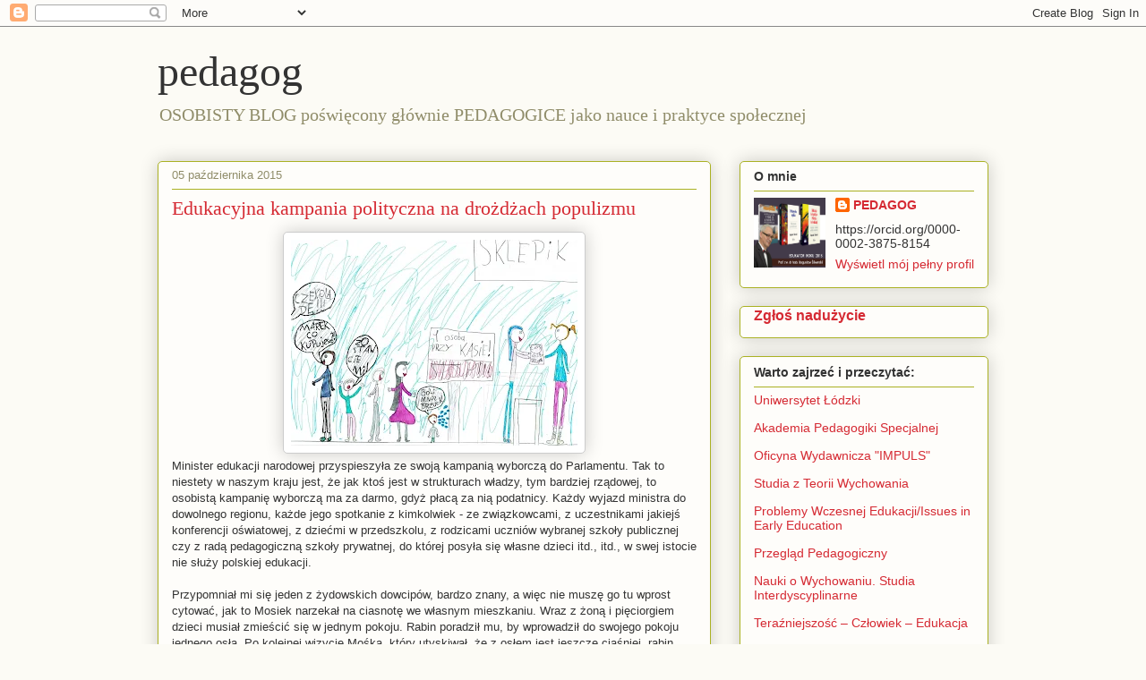

--- FILE ---
content_type: text/html; charset=UTF-8
request_url: https://sliwerski-pedagog.blogspot.com/2015_09_29_archive.html
body_size: 35176
content:
<!DOCTYPE html>
<html class='v2' dir='ltr' lang='pl'>
<head>
<link href='https://www.blogger.com/static/v1/widgets/335934321-css_bundle_v2.css' rel='stylesheet' type='text/css'/>
<meta content='width=1100' name='viewport'/>
<meta content='text/html; charset=UTF-8' http-equiv='Content-Type'/>
<meta content='blogger' name='generator'/>
<link href='https://sliwerski-pedagog.blogspot.com/favicon.ico' rel='icon' type='image/x-icon'/>
<link href='https://sliwerski-pedagog.blogspot.com/2015_09_29_archive.html' rel='canonical'/>
<link rel="alternate" type="application/atom+xml" title="pedagog - Atom" href="https://sliwerski-pedagog.blogspot.com/feeds/posts/default" />
<link rel="alternate" type="application/rss+xml" title="pedagog - RSS" href="https://sliwerski-pedagog.blogspot.com/feeds/posts/default?alt=rss" />
<link rel="service.post" type="application/atom+xml" title="pedagog - Atom" href="https://www.blogger.com/feeds/4983906471130010497/posts/default" />
<!--Can't find substitution for tag [blog.ieCssRetrofitLinks]-->
<meta content='pedagogika,  edukacja, nauka, szkolnictwo wyższe, kształcenie, wychowanie, awanse na stopnie i tytuły naukowe, polityka oświatowa' name='description'/>
<meta content='https://sliwerski-pedagog.blogspot.com/2015_09_29_archive.html' property='og:url'/>
<meta content='pedagog' property='og:title'/>
<meta content='pedagogika,  edukacja, nauka, szkolnictwo wyższe, kształcenie, wychowanie, awanse na stopnie i tytuły naukowe, polityka oświatowa' property='og:description'/>
<title>pedagog: 09/27/15</title>
<style id='page-skin-1' type='text/css'><!--
/*
-----------------------------------------------
Blogger Template Style
Name:     Awesome Inc.
Designer: Tina Chen
URL:      tinachen.org
----------------------------------------------- */
/* Content
----------------------------------------------- */
body {
font: normal normal 13px Arial, Tahoma, Helvetica, FreeSans, sans-serif;
color: #333333;
background: #fcfbf5 none repeat scroll top left;
}
html body .content-outer {
min-width: 0;
max-width: 100%;
width: 100%;
}
a:link {
text-decoration: none;
color: #d52a33;
}
a:visited {
text-decoration: none;
color: #7d181e;
}
a:hover {
text-decoration: underline;
color: #d52a33;
}
.body-fauxcolumn-outer .cap-top {
position: absolute;
z-index: 1;
height: 276px;
width: 100%;
background: transparent none repeat-x scroll top left;
_background-image: none;
}
/* Columns
----------------------------------------------- */
.content-inner {
padding: 0;
}
.header-inner .section {
margin: 0 16px;
}
.tabs-inner .section {
margin: 0 16px;
}
.main-inner {
padding-top: 30px;
}
.main-inner .column-center-inner,
.main-inner .column-left-inner,
.main-inner .column-right-inner {
padding: 0 5px;
}
*+html body .main-inner .column-center-inner {
margin-top: -30px;
}
#layout .main-inner .column-center-inner {
margin-top: 0;
}
/* Header
----------------------------------------------- */
.header-outer {
margin: 0 0 0 0;
background: transparent none repeat scroll 0 0;
}
.Header h1 {
font: normal normal 48px Georgia, Utopia, 'Palatino Linotype', Palatino, serif;
color: #333333;
text-shadow: 0 0 -1px #000000;
}
.Header h1 a {
color: #333333;
}
.Header .description {
font: normal normal 20px Georgia, Utopia, 'Palatino Linotype', Palatino, serif;
color: #908d6a;
}
.header-inner .Header .titlewrapper,
.header-inner .Header .descriptionwrapper {
padding-left: 0;
padding-right: 0;
margin-bottom: 0;
}
.header-inner .Header .titlewrapper {
padding-top: 22px;
}
/* Tabs
----------------------------------------------- */
.tabs-outer {
overflow: hidden;
position: relative;
background: #b3ca88 url(https://resources.blogblog.com/blogblog/data/1kt/awesomeinc/tabs_gradient_light.png) repeat scroll 0 0;
}
#layout .tabs-outer {
overflow: visible;
}
.tabs-cap-top, .tabs-cap-bottom {
position: absolute;
width: 100%;
border-top: 1px solid #908d6a;
}
.tabs-cap-bottom {
bottom: 0;
}
.tabs-inner .widget li a {
display: inline-block;
margin: 0;
padding: .6em 1.5em;
font: normal normal 13px Arial, Tahoma, Helvetica, FreeSans, sans-serif;
color: #333333;
border-top: 1px solid #908d6a;
border-bottom: 1px solid #908d6a;
border-left: 1px solid #908d6a;
height: 16px;
line-height: 16px;
}
.tabs-inner .widget li:last-child a {
border-right: 1px solid #908d6a;
}
.tabs-inner .widget li.selected a, .tabs-inner .widget li a:hover {
background: #63704b url(https://resources.blogblog.com/blogblog/data/1kt/awesomeinc/tabs_gradient_light.png) repeat-x scroll 0 -100px;
color: #ffffff;
}
/* Headings
----------------------------------------------- */
h2 {
font: normal bold 14px Arial, Tahoma, Helvetica, FreeSans, sans-serif;
color: #333333;
}
/* Widgets
----------------------------------------------- */
.main-inner .section {
margin: 0 27px;
padding: 0;
}
.main-inner .column-left-outer,
.main-inner .column-right-outer {
margin-top: 0;
}
#layout .main-inner .column-left-outer,
#layout .main-inner .column-right-outer {
margin-top: 0;
}
.main-inner .column-left-inner,
.main-inner .column-right-inner {
background: transparent none repeat 0 0;
-moz-box-shadow: 0 0 0 rgba(0, 0, 0, .2);
-webkit-box-shadow: 0 0 0 rgba(0, 0, 0, .2);
-goog-ms-box-shadow: 0 0 0 rgba(0, 0, 0, .2);
box-shadow: 0 0 0 rgba(0, 0, 0, .2);
-moz-border-radius: 5px;
-webkit-border-radius: 5px;
-goog-ms-border-radius: 5px;
border-radius: 5px;
}
#layout .main-inner .column-left-inner,
#layout .main-inner .column-right-inner {
margin-top: 0;
}
.sidebar .widget {
font: normal normal 14px Arial, Tahoma, Helvetica, FreeSans, sans-serif;
color: #333333;
}
.sidebar .widget a:link {
color: #d52a33;
}
.sidebar .widget a:visited {
color: #7d181e;
}
.sidebar .widget a:hover {
color: #d52a33;
}
.sidebar .widget h2 {
text-shadow: 0 0 -1px #000000;
}
.main-inner .widget {
background-color: #fefdfa;
border: 1px solid #aab123;
padding: 0 15px 15px;
margin: 20px -16px;
-moz-box-shadow: 0 0 20px rgba(0, 0, 0, .2);
-webkit-box-shadow: 0 0 20px rgba(0, 0, 0, .2);
-goog-ms-box-shadow: 0 0 20px rgba(0, 0, 0, .2);
box-shadow: 0 0 20px rgba(0, 0, 0, .2);
-moz-border-radius: 5px;
-webkit-border-radius: 5px;
-goog-ms-border-radius: 5px;
border-radius: 5px;
}
.main-inner .widget h2 {
margin: 0 -0;
padding: .6em 0 .5em;
border-bottom: 1px solid transparent;
}
.footer-inner .widget h2 {
padding: 0 0 .4em;
border-bottom: 1px solid transparent;
}
.main-inner .widget h2 + div, .footer-inner .widget h2 + div {
border-top: 1px solid #aab123;
padding-top: 8px;
}
.main-inner .widget .widget-content {
margin: 0 -0;
padding: 7px 0 0;
}
.main-inner .widget ul, .main-inner .widget #ArchiveList ul.flat {
margin: -8px -15px 0;
padding: 0;
list-style: none;
}
.main-inner .widget #ArchiveList {
margin: -8px 0 0;
}
.main-inner .widget ul li, .main-inner .widget #ArchiveList ul.flat li {
padding: .5em 15px;
text-indent: 0;
color: #666666;
border-top: 0 solid #aab123;
border-bottom: 1px solid transparent;
}
.main-inner .widget #ArchiveList ul li {
padding-top: .25em;
padding-bottom: .25em;
}
.main-inner .widget ul li:first-child, .main-inner .widget #ArchiveList ul.flat li:first-child {
border-top: none;
}
.main-inner .widget ul li:last-child, .main-inner .widget #ArchiveList ul.flat li:last-child {
border-bottom: none;
}
.post-body {
position: relative;
}
.main-inner .widget .post-body ul {
padding: 0 2.5em;
margin: .5em 0;
list-style: disc;
}
.main-inner .widget .post-body ul li {
padding: 0.25em 0;
margin-bottom: .25em;
color: #333333;
border: none;
}
.footer-inner .widget ul {
padding: 0;
list-style: none;
}
.widget .zippy {
color: #666666;
}
/* Posts
----------------------------------------------- */
body .main-inner .Blog {
padding: 0;
margin-bottom: 1em;
background-color: transparent;
border: none;
-moz-box-shadow: 0 0 0 rgba(0, 0, 0, 0);
-webkit-box-shadow: 0 0 0 rgba(0, 0, 0, 0);
-goog-ms-box-shadow: 0 0 0 rgba(0, 0, 0, 0);
box-shadow: 0 0 0 rgba(0, 0, 0, 0);
}
.main-inner .section:last-child .Blog:last-child {
padding: 0;
margin-bottom: 1em;
}
.main-inner .widget h2.date-header {
margin: 0 -15px 1px;
padding: 0 0 0 0;
font: normal normal 13px Arial, Tahoma, Helvetica, FreeSans, sans-serif;
color: #908d6a;
background: transparent none no-repeat scroll top left;
border-top: 0 solid #aab123;
border-bottom: 1px solid transparent;
-moz-border-radius-topleft: 0;
-moz-border-radius-topright: 0;
-webkit-border-top-left-radius: 0;
-webkit-border-top-right-radius: 0;
border-top-left-radius: 0;
border-top-right-radius: 0;
position: static;
bottom: 100%;
right: 15px;
text-shadow: 0 0 -1px #000000;
}
.main-inner .widget h2.date-header span {
font: normal normal 13px Arial, Tahoma, Helvetica, FreeSans, sans-serif;
display: block;
padding: .5em 15px;
border-left: 0 solid #aab123;
border-right: 0 solid #aab123;
}
.date-outer {
position: relative;
margin: 30px 0 20px;
padding: 0 15px;
background-color: #fefdfa;
border: 1px solid #aab123;
-moz-box-shadow: 0 0 20px rgba(0, 0, 0, .2);
-webkit-box-shadow: 0 0 20px rgba(0, 0, 0, .2);
-goog-ms-box-shadow: 0 0 20px rgba(0, 0, 0, .2);
box-shadow: 0 0 20px rgba(0, 0, 0, .2);
-moz-border-radius: 5px;
-webkit-border-radius: 5px;
-goog-ms-border-radius: 5px;
border-radius: 5px;
}
.date-outer:first-child {
margin-top: 0;
}
.date-outer:last-child {
margin-bottom: 20px;
-moz-border-radius-bottomleft: 5px;
-moz-border-radius-bottomright: 5px;
-webkit-border-bottom-left-radius: 5px;
-webkit-border-bottom-right-radius: 5px;
-goog-ms-border-bottom-left-radius: 5px;
-goog-ms-border-bottom-right-radius: 5px;
border-bottom-left-radius: 5px;
border-bottom-right-radius: 5px;
}
.date-posts {
margin: 0 -0;
padding: 0 0;
clear: both;
}
.post-outer, .inline-ad {
border-top: 1px solid #aab123;
margin: 0 -0;
padding: 15px 0;
}
.post-outer {
padding-bottom: 10px;
}
.post-outer:first-child {
padding-top: 0;
border-top: none;
}
.post-outer:last-child, .inline-ad:last-child {
border-bottom: none;
}
.post-body {
position: relative;
}
.post-body img {
padding: 8px;
background: #ffffff;
border: 1px solid #cccccc;
-moz-box-shadow: 0 0 20px rgba(0, 0, 0, .2);
-webkit-box-shadow: 0 0 20px rgba(0, 0, 0, .2);
box-shadow: 0 0 20px rgba(0, 0, 0, .2);
-moz-border-radius: 5px;
-webkit-border-radius: 5px;
border-radius: 5px;
}
h3.post-title, h4 {
font: normal normal 22px Georgia, Utopia, 'Palatino Linotype', Palatino, serif;
color: #d52a33;
}
h3.post-title a {
font: normal normal 22px Georgia, Utopia, 'Palatino Linotype', Palatino, serif;
color: #d52a33;
}
h3.post-title a:hover {
color: #d52a33;
text-decoration: underline;
}
.post-header {
margin: 0 0 1em;
}
.post-body {
line-height: 1.4;
}
.post-outer h2 {
color: #333333;
}
.post-footer {
margin: 1.5em 0 0;
}
#blog-pager {
padding: 15px;
font-size: 120%;
background-color: #fefdfa;
border: 1px solid #aab123;
-moz-box-shadow: 0 0 20px rgba(0, 0, 0, .2);
-webkit-box-shadow: 0 0 20px rgba(0, 0, 0, .2);
-goog-ms-box-shadow: 0 0 20px rgba(0, 0, 0, .2);
box-shadow: 0 0 20px rgba(0, 0, 0, .2);
-moz-border-radius: 5px;
-webkit-border-radius: 5px;
-goog-ms-border-radius: 5px;
border-radius: 5px;
-moz-border-radius-topleft: 5px;
-moz-border-radius-topright: 5px;
-webkit-border-top-left-radius: 5px;
-webkit-border-top-right-radius: 5px;
-goog-ms-border-top-left-radius: 5px;
-goog-ms-border-top-right-radius: 5px;
border-top-left-radius: 5px;
border-top-right-radius-topright: 5px;
margin-top: 1em;
}
.blog-feeds, .post-feeds {
margin: 1em 0;
text-align: center;
color: #333333;
}
.blog-feeds a, .post-feeds a {
color: #d52a33;
}
.blog-feeds a:visited, .post-feeds a:visited {
color: #7d181e;
}
.blog-feeds a:hover, .post-feeds a:hover {
color: #d52a33;
}
.post-outer .comments {
margin-top: 2em;
}
/* Comments
----------------------------------------------- */
.comments .comments-content .icon.blog-author {
background-repeat: no-repeat;
background-image: url([data-uri]);
}
.comments .comments-content .loadmore a {
border-top: 1px solid #908d6a;
border-bottom: 1px solid #908d6a;
}
.comments .continue {
border-top: 2px solid #908d6a;
}
/* Footer
----------------------------------------------- */
.footer-outer {
margin: -20px 0 -1px;
padding: 20px 0 0;
color: #333333;
overflow: hidden;
}
.footer-fauxborder-left {
border-top: 1px solid #aab123;
background: #fefdfa none repeat scroll 0 0;
-moz-box-shadow: 0 0 20px rgba(0, 0, 0, .2);
-webkit-box-shadow: 0 0 20px rgba(0, 0, 0, .2);
-goog-ms-box-shadow: 0 0 20px rgba(0, 0, 0, .2);
box-shadow: 0 0 20px rgba(0, 0, 0, .2);
margin: 0 -20px;
}
/* Mobile
----------------------------------------------- */
body.mobile {
background-size: auto;
}
.mobile .body-fauxcolumn-outer {
background: transparent none repeat scroll top left;
}
*+html body.mobile .main-inner .column-center-inner {
margin-top: 0;
}
.mobile .main-inner .widget {
padding: 0 0 15px;
}
.mobile .main-inner .widget h2 + div,
.mobile .footer-inner .widget h2 + div {
border-top: none;
padding-top: 0;
}
.mobile .footer-inner .widget h2 {
padding: 0.5em 0;
border-bottom: none;
}
.mobile .main-inner .widget .widget-content {
margin: 0;
padding: 7px 0 0;
}
.mobile .main-inner .widget ul,
.mobile .main-inner .widget #ArchiveList ul.flat {
margin: 0 -15px 0;
}
.mobile .main-inner .widget h2.date-header {
right: 0;
}
.mobile .date-header span {
padding: 0.4em 0;
}
.mobile .date-outer:first-child {
margin-bottom: 0;
border: 1px solid #aab123;
-moz-border-radius-topleft: 5px;
-moz-border-radius-topright: 5px;
-webkit-border-top-left-radius: 5px;
-webkit-border-top-right-radius: 5px;
-goog-ms-border-top-left-radius: 5px;
-goog-ms-border-top-right-radius: 5px;
border-top-left-radius: 5px;
border-top-right-radius: 5px;
}
.mobile .date-outer {
border-color: #aab123;
border-width: 0 1px 1px;
}
.mobile .date-outer:last-child {
margin-bottom: 0;
}
.mobile .main-inner {
padding: 0;
}
.mobile .header-inner .section {
margin: 0;
}
.mobile .post-outer, .mobile .inline-ad {
padding: 5px 0;
}
.mobile .tabs-inner .section {
margin: 0 10px;
}
.mobile .main-inner .widget h2 {
margin: 0;
padding: 0;
}
.mobile .main-inner .widget h2.date-header span {
padding: 0;
}
.mobile .main-inner .widget .widget-content {
margin: 0;
padding: 7px 0 0;
}
.mobile #blog-pager {
border: 1px solid transparent;
background: #fefdfa none repeat scroll 0 0;
}
.mobile .main-inner .column-left-inner,
.mobile .main-inner .column-right-inner {
background: transparent none repeat 0 0;
-moz-box-shadow: none;
-webkit-box-shadow: none;
-goog-ms-box-shadow: none;
box-shadow: none;
}
.mobile .date-posts {
margin: 0;
padding: 0;
}
.mobile .footer-fauxborder-left {
margin: 0;
border-top: inherit;
}
.mobile .main-inner .section:last-child .Blog:last-child {
margin-bottom: 0;
}
.mobile-index-contents {
color: #333333;
}
.mobile .mobile-link-button {
background: #d52a33 url(https://resources.blogblog.com/blogblog/data/1kt/awesomeinc/tabs_gradient_light.png) repeat scroll 0 0;
}
.mobile-link-button a:link, .mobile-link-button a:visited {
color: #ffffff;
}
.mobile .tabs-inner .PageList .widget-content {
background: transparent;
border-top: 1px solid;
border-color: #908d6a;
color: #333333;
}
.mobile .tabs-inner .PageList .widget-content .pagelist-arrow {
border-left: 1px solid #908d6a;
}

--></style>
<style id='template-skin-1' type='text/css'><!--
body {
min-width: 960px;
}
.content-outer, .content-fauxcolumn-outer, .region-inner {
min-width: 960px;
max-width: 960px;
_width: 960px;
}
.main-inner .columns {
padding-left: 0;
padding-right: 310px;
}
.main-inner .fauxcolumn-center-outer {
left: 0;
right: 310px;
/* IE6 does not respect left and right together */
_width: expression(this.parentNode.offsetWidth -
parseInt("0") -
parseInt("310px") + 'px');
}
.main-inner .fauxcolumn-left-outer {
width: 0;
}
.main-inner .fauxcolumn-right-outer {
width: 310px;
}
.main-inner .column-left-outer {
width: 0;
right: 100%;
margin-left: -0;
}
.main-inner .column-right-outer {
width: 310px;
margin-right: -310px;
}
#layout {
min-width: 0;
}
#layout .content-outer {
min-width: 0;
width: 800px;
}
#layout .region-inner {
min-width: 0;
width: auto;
}
body#layout div.add_widget {
padding: 8px;
}
body#layout div.add_widget a {
margin-left: 32px;
}
--></style>
<link href='https://www.blogger.com/dyn-css/authorization.css?targetBlogID=4983906471130010497&amp;zx=d6e4d144-9b3e-4b12-80f7-b40212177784' media='none' onload='if(media!=&#39;all&#39;)media=&#39;all&#39;' rel='stylesheet'/><noscript><link href='https://www.blogger.com/dyn-css/authorization.css?targetBlogID=4983906471130010497&amp;zx=d6e4d144-9b3e-4b12-80f7-b40212177784' rel='stylesheet'/></noscript>
<meta name='google-adsense-platform-account' content='ca-host-pub-1556223355139109'/>
<meta name='google-adsense-platform-domain' content='blogspot.com'/>

<!-- data-ad-client=ca-pub-7691986349484166 -->

</head>
<body class='loading variant-renewable'>
<div class='navbar section' id='navbar' name='Pasek nawigacyjny'><div class='widget Navbar' data-version='1' id='Navbar1'><script type="text/javascript">
    function setAttributeOnload(object, attribute, val) {
      if(window.addEventListener) {
        window.addEventListener('load',
          function(){ object[attribute] = val; }, false);
      } else {
        window.attachEvent('onload', function(){ object[attribute] = val; });
      }
    }
  </script>
<div id="navbar-iframe-container"></div>
<script type="text/javascript" src="https://apis.google.com/js/platform.js"></script>
<script type="text/javascript">
      gapi.load("gapi.iframes:gapi.iframes.style.bubble", function() {
        if (gapi.iframes && gapi.iframes.getContext) {
          gapi.iframes.getContext().openChild({
              url: 'https://www.blogger.com/navbar/4983906471130010497?origin\x3dhttps://sliwerski-pedagog.blogspot.com',
              where: document.getElementById("navbar-iframe-container"),
              id: "navbar-iframe"
          });
        }
      });
    </script><script type="text/javascript">
(function() {
var script = document.createElement('script');
script.type = 'text/javascript';
script.src = '//pagead2.googlesyndication.com/pagead/js/google_top_exp.js';
var head = document.getElementsByTagName('head')[0];
if (head) {
head.appendChild(script);
}})();
</script>
</div></div>
<div class='body-fauxcolumns'>
<div class='fauxcolumn-outer body-fauxcolumn-outer'>
<div class='cap-top'>
<div class='cap-left'></div>
<div class='cap-right'></div>
</div>
<div class='fauxborder-left'>
<div class='fauxborder-right'></div>
<div class='fauxcolumn-inner'>
</div>
</div>
<div class='cap-bottom'>
<div class='cap-left'></div>
<div class='cap-right'></div>
</div>
</div>
</div>
<div class='content'>
<div class='content-fauxcolumns'>
<div class='fauxcolumn-outer content-fauxcolumn-outer'>
<div class='cap-top'>
<div class='cap-left'></div>
<div class='cap-right'></div>
</div>
<div class='fauxborder-left'>
<div class='fauxborder-right'></div>
<div class='fauxcolumn-inner'>
</div>
</div>
<div class='cap-bottom'>
<div class='cap-left'></div>
<div class='cap-right'></div>
</div>
</div>
</div>
<div class='content-outer'>
<div class='content-cap-top cap-top'>
<div class='cap-left'></div>
<div class='cap-right'></div>
</div>
<div class='fauxborder-left content-fauxborder-left'>
<div class='fauxborder-right content-fauxborder-right'></div>
<div class='content-inner'>
<header>
<div class='header-outer'>
<div class='header-cap-top cap-top'>
<div class='cap-left'></div>
<div class='cap-right'></div>
</div>
<div class='fauxborder-left header-fauxborder-left'>
<div class='fauxborder-right header-fauxborder-right'></div>
<div class='region-inner header-inner'>
<div class='header section' id='header' name='Nagłówek'><div class='widget Header' data-version='1' id='Header1'>
<div id='header-inner'>
<div class='titlewrapper'>
<h1 class='title'>
<a href='https://sliwerski-pedagog.blogspot.com/'>
pedagog
</a>
</h1>
</div>
<div class='descriptionwrapper'>
<p class='description'><span>OSOBISTY BLOG poświęcony głównie PEDAGOGICE jako nauce i praktyce społecznej</span></p>
</div>
</div>
</div></div>
</div>
</div>
<div class='header-cap-bottom cap-bottom'>
<div class='cap-left'></div>
<div class='cap-right'></div>
</div>
</div>
</header>
<div class='tabs-outer'>
<div class='tabs-cap-top cap-top'>
<div class='cap-left'></div>
<div class='cap-right'></div>
</div>
<div class='fauxborder-left tabs-fauxborder-left'>
<div class='fauxborder-right tabs-fauxborder-right'></div>
<div class='region-inner tabs-inner'>
<div class='tabs no-items section' id='crosscol' name='Wszystkie kolumny'></div>
<div class='tabs no-items section' id='crosscol-overflow' name='Cross-Column 2'></div>
</div>
</div>
<div class='tabs-cap-bottom cap-bottom'>
<div class='cap-left'></div>
<div class='cap-right'></div>
</div>
</div>
<div class='main-outer'>
<div class='main-cap-top cap-top'>
<div class='cap-left'></div>
<div class='cap-right'></div>
</div>
<div class='fauxborder-left main-fauxborder-left'>
<div class='fauxborder-right main-fauxborder-right'></div>
<div class='region-inner main-inner'>
<div class='columns fauxcolumns'>
<div class='fauxcolumn-outer fauxcolumn-center-outer'>
<div class='cap-top'>
<div class='cap-left'></div>
<div class='cap-right'></div>
</div>
<div class='fauxborder-left'>
<div class='fauxborder-right'></div>
<div class='fauxcolumn-inner'>
</div>
</div>
<div class='cap-bottom'>
<div class='cap-left'></div>
<div class='cap-right'></div>
</div>
</div>
<div class='fauxcolumn-outer fauxcolumn-left-outer'>
<div class='cap-top'>
<div class='cap-left'></div>
<div class='cap-right'></div>
</div>
<div class='fauxborder-left'>
<div class='fauxborder-right'></div>
<div class='fauxcolumn-inner'>
</div>
</div>
<div class='cap-bottom'>
<div class='cap-left'></div>
<div class='cap-right'></div>
</div>
</div>
<div class='fauxcolumn-outer fauxcolumn-right-outer'>
<div class='cap-top'>
<div class='cap-left'></div>
<div class='cap-right'></div>
</div>
<div class='fauxborder-left'>
<div class='fauxborder-right'></div>
<div class='fauxcolumn-inner'>
</div>
</div>
<div class='cap-bottom'>
<div class='cap-left'></div>
<div class='cap-right'></div>
</div>
</div>
<!-- corrects IE6 width calculation -->
<div class='columns-inner'>
<div class='column-center-outer'>
<div class='column-center-inner'>
<div class='main section' id='main' name='Główny'><div class='widget Blog' data-version='1' id='Blog1'>
<div class='blog-posts hfeed'>

          <div class="date-outer">
        
<h2 class='date-header'><span>05 października 2015</span></h2>

          <div class="date-posts">
        
<div class='post-outer'>
<div class='post hentry uncustomized-post-template' itemprop='blogPost' itemscope='itemscope' itemtype='http://schema.org/BlogPosting'>
<meta content='https://blogger.googleusercontent.com/img/b/R29vZ2xl/AVvXsEhcux1Gy2yR3OkeQxgzHAPb1tN6hU8YiO878uOIqsBDQHiJAPKkWW1hK_J44tI58UKIG62G0WCmTH2cHT5ie2GAEO3qugFGq8UuYSxOt2i1ln-pDR-WOaoRaPCZJra49UsMpJ9KaULXNJvQ/s320/HAnia_sklepik+szkolny.jpg' itemprop='image_url'/>
<meta content='4983906471130010497' itemprop='blogId'/>
<meta content='3044546832025164924' itemprop='postId'/>
<a name='3044546832025164924'></a>
<h3 class='post-title entry-title' itemprop='name'>
<a href='https://sliwerski-pedagog.blogspot.com/2015/10/edukacyjna-kampania-polityczna-na.html'>Edukacyjna kampania polityczna na drożdżach populizmu </a>
</h3>
<div class='post-header'>
<div class='post-header-line-1'></div>
</div>
<div class='post-body entry-content' id='post-body-3044546832025164924' itemprop='articleBody'>
<div class="separator" style="clear: both; text-align: center;"><a href="https://blogger.googleusercontent.com/img/b/R29vZ2xl/AVvXsEhcux1Gy2yR3OkeQxgzHAPb1tN6hU8YiO878uOIqsBDQHiJAPKkWW1hK_J44tI58UKIG62G0WCmTH2cHT5ie2GAEO3qugFGq8UuYSxOt2i1ln-pDR-WOaoRaPCZJra49UsMpJ9KaULXNJvQ/s1600/HAnia_sklepik+szkolny.jpg" imageanchor="1" style="margin-left: 1em; margin-right: 1em;"><img border="0" loading="lazy" src="https://blogger.googleusercontent.com/img/b/R29vZ2xl/AVvXsEhcux1Gy2yR3OkeQxgzHAPb1tN6hU8YiO878uOIqsBDQHiJAPKkWW1hK_J44tI58UKIG62G0WCmTH2cHT5ie2GAEO3qugFGq8UuYSxOt2i1ln-pDR-WOaoRaPCZJra49UsMpJ9KaULXNJvQ/s320-rw/HAnia_sklepik+szkolny.jpg" /></a></div>Minister edukacji narodowej przyspieszyła ze swoją kampanią wyborczą do Parlamentu. Tak to niestety w naszym kraju jest, że jak ktoś jest w strukturach władzy, tym bardziej rządowej, to osobistą kampanię wyborczą ma za darmo, gdyż płacą za nią podatnicy. Każdy wyjazd ministra do dowolnego regionu, każde jego spotkanie z kimkolwiek - ze związkowcami, z uczestnikami jakiejś konferencji oświatowej, z dziećmi w przedszkolu, z rodzicami uczniów wybranej szkoły publicznej czy z radą pedagogiczną szkoły prywatnej, do której posyła się własne dzieci itd., itd., w swej istocie nie służy polskiej edukacji. <br />
<br />
Przypomniał mi się jeden z żydowskich dowcipów, bardzo znany, a więc nie muszę go tu wprost cytować, jak to  Mosiek narzekał na ciasnotę we własnym mieszkaniu. Wraz z żoną i pięciorgiem dzieci musiał zmieścić się w jednym pokoju. Rabin poradził mu, by wprowadził do swojego pokoju jednego osła. Po kolejnej wizycie Mośka, który utyskiwał, że z osłem jest jeszcze ciaśniej, rabin polecił, by wziął do domu kolejnego osła itd. aż do siedmiu. Kiedy wyczerpany psychicznie Mosiek przyszedł poskarżyć się, że już w ogóle nie ma jak mieszkać i żyć, i chyba się powiesi, rabin zaproponował, by wyprowadził z pokoju wszystkie osły i niech przyjdzie do niego następnego dnia, by zdać relację. Rzeczywiście, kolejnego dnia Mosiek przyszedł do rabina, by mu podziękować za dobrą radę. Teraz, bez osłów, mieszka i żyje mu się cudownie.     <br />
<br />
Podobną <b>socjotechnikę, czyli manipulację społeczeństwem stosuje niekompetentna ministra edukacji </b> (nie tylko zresztą ona i w tym resorcie), a mianowicie, zezwala resortowi zdrowia na to, by ten zakazał sprzedaży w szkolnych sklepikach tzw. niezdrowych produktów spożywczych oraz żeby w wydawanych dzieciom obiadach nie było soli, pieprzu albo cukru. Kiedy powstanie bunt, sprzeciw lub unaocznione marnotrawstwo (wylewanie setek litrów zupy, której dzieci nie chcą jeść i wyrzucanie do zlewek niedosolonych ziemniaków itp.), nagle pojawia się ZBAWCZYNI - <b>ministra Joanna Kluzik-Rostkowska</b>, która - jak rabin - powiada: "wyrzucimy te zapisy do kosza!", "tak nie wolno! Trzeba dzieciom solić lub słodzić, dać im prawo do zakupu drożdżówek..." i już. <br />
<br />
Pewnie sądzi, że ma za sobą kolejny sukces polityczny. Tak myśli i działa rząd, który postrzega swój naród jako ciemnotę. Wstyd mi za taką władzę. <b>Ratujmy dzieci, rodziców i polską edukację przed populistyczną władzą, która kpi sobie z własnego społeczeństwa</b>. Nie o drożdżówki tu tylko chodzi, chociaż jest to dobry przykład, gdyż <b>drożdże ignorancji </b>usiłuje się ukryć pod ideologią populizmu, a więc prymitywnego "kupowania" ze środków publicznych przychylności niekompetentnej władzy. Nie wmówi nam J. Kluzik-Rostkowska, że nie wiedziała, jakie rozporządzenie wyda w powyższej sprawie jej kolega z resortu zdrowia. <br />
<br />
Podobnie jest z innymi <b>bublami, które destrukcyjnie wpływają na polską edukację</b>. Nic tu nie pomoże "kupienie" sobie ekspertyz, niestety, także naukowców, gdyż nauka ma to do siebie, że potrafi odsłonić prawdę także ich manipulacji. Za jakiś czas tej władzy nie będzie, ale ich raporty i publikacje są dostępne. Będziemy je przypominać i przywoływać. <br />
<br />
Wiemy, <b>czym skutkuje populizm ministry edukacji </b> w przypadku rzekomo darmowych podręczników szkolnych. Nauczyciele nie chcą z nich korzystać, wydawcy, których produkty miały europejski standard właśnie przeprowadzają zwolnienia grupowe, a MEN ukrywa przed społeczeństwem rzeczywiste koszty edycji bubli dydaktycznych z pieniędzy podatników. Wystarczy też zajrzeć do księgarń, żeby zobaczyć jak drogie są zeszyty ćwiczeń do tych MEN-skich knotów. Kto na tym de facto zarobił i dlaczego rodzice i ich dzieci na tym nieustannie tracą? Czekamy na rzetelne badania tych kwestii nie licząc na to, że przeprowadzi je podległy MEN instytut. <br />
<br />
Ciekawe, <b>jakie znaczenie dla polskiej edukacji miała obecność ministry edukacji na inauguracji roku akademickiego </b>w Warszawskiej Szkole Filmowej? Czyżby liczyła na jaką rolę? Czy może poszukiwała wyborczego wsparcia w tym środowisku? Ciekawe, co myśli pani minister o uczniach szkół ogólnodostępnych, bo o studentach powiedziała w czasie tej inauguracji: <br />
<br />
&#8211; <i>Kiedy myślimy o studentach medycyny, większość z nas mówi: oni tylko się uczą. Kiedy myślimy o studentach filmówek: oni się bawią. Dla mnie jesteście dostarczycielami emocji. Czekam na więcej. Życzę Wam wszystkiego najlepszego</i>.<br />
<br />
<br />
Mam nadzieję, że po wyborach ktoś skończy z tą demagogią, populizmem, bo szkoda utrzymywać z pieniędzy publicznych polityków, którzy są toksyczni dla polskiej edukacji. Jak czytam o wystąpieniach ministry edukacji, to mam apetyt na drożdżówkę i coca-colę. Smacznego.<div class="separator" style="clear: both; text-align: center;"><a href="https://blogger.googleusercontent.com/img/b/R29vZ2xl/AVvXsEiRDbUMaaAYmGcMNLNpBCGqPiM5erz4neYtyBBdHR8dORCE8Z_BAUaVHJKGcKIHt7ntV12RlydwyzVHUrWDD0oLp-unF-iHgOBeQx31BucJ3Q0AKlCUDH5RkPce08aUBtZyFS9yVGjZFx7f/s1600/drozdzowki.jpg" imageanchor="1" style="clear: right; float: right; margin-bottom: 1em; margin-left: 1em;"><img border="0" loading="lazy" src="https://blogger.googleusercontent.com/img/b/R29vZ2xl/AVvXsEiRDbUMaaAYmGcMNLNpBCGqPiM5erz4neYtyBBdHR8dORCE8Z_BAUaVHJKGcKIHt7ntV12RlydwyzVHUrWDD0oLp-unF-iHgOBeQx31BucJ3Q0AKlCUDH5RkPce08aUBtZyFS9yVGjZFx7f/s320-rw/drozdzowki.jpg" /></a></div><br />
<br />
<br />
<div style='clear: both;'></div>
</div>
<div class='post-footer'>
<div class='post-footer-line post-footer-line-1'>
<span class='post-author vcard'>
</span>
<span class='post-timestamp'>
on
<meta content='https://sliwerski-pedagog.blogspot.com/2015/10/edukacyjna-kampania-polityczna-na.html' itemprop='url'/>
<a class='timestamp-link' href='https://sliwerski-pedagog.blogspot.com/2015/10/edukacyjna-kampania-polityczna-na.html' rel='bookmark' title='permanent link'><abbr class='published' itemprop='datePublished' title='2015-10-05T00:15:00+02:00'>października 05, 2015</abbr></a>
</span>
<span class='post-comment-link'>
<a class='comment-link' href='https://sliwerski-pedagog.blogspot.com/2015/10/edukacyjna-kampania-polityczna-na.html#comment-form' onclick=''>
6 komentarzy:
  </a>
</span>
<span class='post-icons'>
</span>
<div class='post-share-buttons goog-inline-block'>
<a class='goog-inline-block share-button sb-email' href='https://www.blogger.com/share-post.g?blogID=4983906471130010497&postID=3044546832025164924&target=email' target='_blank' title='Wyślij pocztą e-mail'><span class='share-button-link-text'>Wyślij pocztą e-mail</span></a><a class='goog-inline-block share-button sb-blog' href='https://www.blogger.com/share-post.g?blogID=4983906471130010497&postID=3044546832025164924&target=blog' onclick='window.open(this.href, "_blank", "height=270,width=475"); return false;' target='_blank' title='Wrzuć na bloga'><span class='share-button-link-text'>Wrzuć na bloga</span></a><a class='goog-inline-block share-button sb-twitter' href='https://www.blogger.com/share-post.g?blogID=4983906471130010497&postID=3044546832025164924&target=twitter' target='_blank' title='Udostępnij w X'><span class='share-button-link-text'>Udostępnij w X</span></a><a class='goog-inline-block share-button sb-facebook' href='https://www.blogger.com/share-post.g?blogID=4983906471130010497&postID=3044546832025164924&target=facebook' onclick='window.open(this.href, "_blank", "height=430,width=640"); return false;' target='_blank' title='Udostępnij w usłudze Facebook'><span class='share-button-link-text'>Udostępnij w usłudze Facebook</span></a><a class='goog-inline-block share-button sb-pinterest' href='https://www.blogger.com/share-post.g?blogID=4983906471130010497&postID=3044546832025164924&target=pinterest' target='_blank' title='Udostępnij w serwisie Pinterest'><span class='share-button-link-text'>Udostępnij w serwisie Pinterest</span></a>
</div>
</div>
<div class='post-footer-line post-footer-line-2'>
<span class='post-labels'>
Etykiety:
<a href='https://sliwerski-pedagog.blogspot.com/search/label/czarna%20pedagogika' rel='tag'>czarna pedagogika</a>,
<a href='https://sliwerski-pedagog.blogspot.com/search/label/demokracja' rel='tag'>demokracja</a>,
<a href='https://sliwerski-pedagog.blogspot.com/search/label/etyka%20na%20co%20dzie%C5%84' rel='tag'>etyka na co dzień</a>,
<a href='https://sliwerski-pedagog.blogspot.com/search/label/jako%C5%9B%C4%87' rel='tag'>jakość</a>,
<a href='https://sliwerski-pedagog.blogspot.com/search/label/kszta%C5%82cenie' rel='tag'>kształcenie</a>,
<a href='https://sliwerski-pedagog.blogspot.com/search/label/O%C5%9Bwiata.' rel='tag'>Oświata.</a>,
<a href='https://sliwerski-pedagog.blogspot.com/search/label/polityka' rel='tag'>polityka</a>
</span>
</div>
<div class='post-footer-line post-footer-line-3'>
<span class='post-location'>
</span>
</div>
</div>
</div>
</div>
<div class='inline-ad'>
<!--Can't find substitution for tag [adCode]-->
</div>

          </div></div>
        

          <div class="date-outer">
        
<h2 class='date-header'><span>04 października 2015</span></h2>

          <div class="date-posts">
        
<div class='post-outer'>
<div class='post hentry uncustomized-post-template' itemprop='blogPost' itemscope='itemscope' itemtype='http://schema.org/BlogPosting'>
<meta content='https://blogger.googleusercontent.com/img/b/R29vZ2xl/AVvXsEj0e4Up5DoOU7E0u80jJZeQaFJWMqPp4HkGoTBtSpPCz4i_53v001peUcr4aGqiZQbUnk0FqaqFmKVVoHOPx4_9p8drtaNj63u1ov9eI3uh_1QbIFZAIUesP80oUZcl_oatIfBA8Jw7WB2A/s320/20130417_133148.jpg' itemprop='image_url'/>
<meta content='4983906471130010497' itemprop='blogId'/>
<meta content='1420237307048454929' itemprop='postId'/>
<a name='1420237307048454929'></a>
<h3 class='post-title entry-title' itemprop='name'>
<a href='https://sliwerski-pedagog.blogspot.com/2015/10/autodonosicielstwo.html'>Autodonosicielstwo </a>
</h3>
<div class='post-header'>
<div class='post-header-line-1'></div>
</div>
<div class='post-body entry-content' id='post-body-1420237307048454929' itemprop='articleBody'>
<div class="separator" style="clear: both; text-align: center;"><a href="https://blogger.googleusercontent.com/img/b/R29vZ2xl/AVvXsEj0e4Up5DoOU7E0u80jJZeQaFJWMqPp4HkGoTBtSpPCz4i_53v001peUcr4aGqiZQbUnk0FqaqFmKVVoHOPx4_9p8drtaNj63u1ov9eI3uh_1QbIFZAIUesP80oUZcl_oatIfBA8Jw7WB2A/s1600/20130417_133148.jpg" imageanchor="1" style="clear: left; float: left; margin-bottom: 1em; margin-right: 1em;"><img border="0" loading="lazy" src="https://blogger.googleusercontent.com/img/b/R29vZ2xl/AVvXsEj0e4Up5DoOU7E0u80jJZeQaFJWMqPp4HkGoTBtSpPCz4i_53v001peUcr4aGqiZQbUnk0FqaqFmKVVoHOPx4_9p8drtaNj63u1ov9eI3uh_1QbIFZAIUesP80oUZcl_oatIfBA8Jw7WB2A/s320-rw/20130417_133148.jpg" /></a></div><br />
W wieńczącym miniony tydzień wydaniu Dziennika Łódzkiego znalazły się dwa artykuły, które wywołały we mnie mieszane uczucia. Jeden został poświęcony dochodom posłów z naszego regionu. Ma z niego wynikać - jak zostało to wytłuszczone w tytule artykułu - że "<b>Weszli do Sejmu z zerem na koncie, a teraz mają po 200 tysięcy złotych</b>". Okazuje się jednak, że niektórym posłom zmniejszyły się zyski, a innym wielokrotnie wzrosły w stosunku do powyższej kwoty. No i co z tego? <br />
<br />
Nie wiem, jak odczytywać dane z "Oświadczeń majątkowych posłów", od jakiego poziomu wzrostu dochodów posłów jest wszystko w porządku, a od jakiego nie jest? Ile i jakiej wartości zegarków mogą posłowie ukryć przed podatnikami, żeby media mogły dokonać oceny ich postaw? Wystarczy zajrzeć do oświadczeń posłów, którzy są np. członkami sejmowej Komisji Edukacji, Nauki itd., by przekonać się, że kokosów na tym nie zarobili. <br />
<br />
Nie interesuje mnie to, ile kto zarobił. Niech takimi sprawami zajmują się odpowiednie służby, które i tak nie radzą sobie z korupcją w polskim rządzie i wśród polityków. Dlaczego redaktorzy nie piszą o tym, jakimi byli posłami ci, którym zaglądają do Oświadczeń, czy rzetelnie wywiązywali się ze swoich powinności? Reszta jest mi zupełnie obojętna. <br />
<br />
Natomiast zupełnie rozbawił mnie tekst <b>o dyrektorze Wydziału Edukacji Urzędu Miasta Łodzi</b>, który skierował do dyrektorów szkół ankietkę, by na podstawie przekazanych przez nich danych (donosów na siebie) zadecydować o tym, któremu dyrektorowi przedszkola lub szkoły należy się dodatek motywacyjny i jakiej wysokości, albo się nie należy. Decydować o tym miała odpowiedź (autospowiedź) dyrektorów na pytanie: <br />
<br />
<b>Czy pracowała pani/pan: </b><br />
<br />
a) poniżej oczekiwań<br />
<br />
b) na poziomie oczekiwań<br />
<br />
c) powyżej oczekiwań<br />
<br />
d) znacznie powyżej oczekiwań.<br />
<br />
Drodzy studenci socjologii, ekonomii, psychologii czy nauk o zarządzaniu - <b>uczcie się na głupocie urzędników</b>, zobaczcie, jak nie należy konstruować pytań i odpowiedzi do wyboru. Pan dyrektor okazał się postacią "poniżej oczekiwań", ale nie ma problemu, bo zapewne dodatek motywacyjny będzie miał "znacznie powyżej oczekiwań". Inna rzecz, że urzędnik magistratu mógłby najpierw sam odpowiedzieć na to pytanie. Ciekawe, jaka byłaby jego odpowiedź. <br />
<br />
<br />
<br />
<div style='clear: both;'></div>
</div>
<div class='post-footer'>
<div class='post-footer-line post-footer-line-1'>
<span class='post-author vcard'>
</span>
<span class='post-timestamp'>
on
<meta content='https://sliwerski-pedagog.blogspot.com/2015/10/autodonosicielstwo.html' itemprop='url'/>
<a class='timestamp-link' href='https://sliwerski-pedagog.blogspot.com/2015/10/autodonosicielstwo.html' rel='bookmark' title='permanent link'><abbr class='published' itemprop='datePublished' title='2015-10-04T00:48:00+02:00'>października 04, 2015</abbr></a>
</span>
<span class='post-comment-link'>
<a class='comment-link' href='https://sliwerski-pedagog.blogspot.com/2015/10/autodonosicielstwo.html#comment-form' onclick=''>
Brak komentarzy:
  </a>
</span>
<span class='post-icons'>
</span>
<div class='post-share-buttons goog-inline-block'>
<a class='goog-inline-block share-button sb-email' href='https://www.blogger.com/share-post.g?blogID=4983906471130010497&postID=1420237307048454929&target=email' target='_blank' title='Wyślij pocztą e-mail'><span class='share-button-link-text'>Wyślij pocztą e-mail</span></a><a class='goog-inline-block share-button sb-blog' href='https://www.blogger.com/share-post.g?blogID=4983906471130010497&postID=1420237307048454929&target=blog' onclick='window.open(this.href, "_blank", "height=270,width=475"); return false;' target='_blank' title='Wrzuć na bloga'><span class='share-button-link-text'>Wrzuć na bloga</span></a><a class='goog-inline-block share-button sb-twitter' href='https://www.blogger.com/share-post.g?blogID=4983906471130010497&postID=1420237307048454929&target=twitter' target='_blank' title='Udostępnij w X'><span class='share-button-link-text'>Udostępnij w X</span></a><a class='goog-inline-block share-button sb-facebook' href='https://www.blogger.com/share-post.g?blogID=4983906471130010497&postID=1420237307048454929&target=facebook' onclick='window.open(this.href, "_blank", "height=430,width=640"); return false;' target='_blank' title='Udostępnij w usłudze Facebook'><span class='share-button-link-text'>Udostępnij w usłudze Facebook</span></a><a class='goog-inline-block share-button sb-pinterest' href='https://www.blogger.com/share-post.g?blogID=4983906471130010497&postID=1420237307048454929&target=pinterest' target='_blank' title='Udostępnij w serwisie Pinterest'><span class='share-button-link-text'>Udostępnij w serwisie Pinterest</span></a>
</div>
</div>
<div class='post-footer-line post-footer-line-2'>
<span class='post-labels'>
Etykiety:
<a href='https://sliwerski-pedagog.blogspot.com/search/label/czarna%20pedagogika' rel='tag'>czarna pedagogika</a>,
<a href='https://sliwerski-pedagog.blogspot.com/search/label/jako%C5%9B%C4%87' rel='tag'>jakość</a>,
<a href='https://sliwerski-pedagog.blogspot.com/search/label/O%C5%9Bwiata' rel='tag'>Oświata</a>,
<a href='https://sliwerski-pedagog.blogspot.com/search/label/polityka' rel='tag'>polityka</a>,
<a href='https://sliwerski-pedagog.blogspot.com/search/label/szko%C5%82a' rel='tag'>szkoła</a>,
<a href='https://sliwerski-pedagog.blogspot.com/search/label/zarz%C4%85dzanie' rel='tag'>zarządzanie</a>
</span>
</div>
<div class='post-footer-line post-footer-line-3'>
<span class='post-location'>
</span>
</div>
</div>
</div>
</div>

          </div></div>
        

          <div class="date-outer">
        
<h2 class='date-header'><span>03 października 2015</span></h2>

          <div class="date-posts">
        
<div class='post-outer'>
<div class='post hentry uncustomized-post-template' itemprop='blogPost' itemscope='itemscope' itemtype='http://schema.org/BlogPosting'>
<meta content='https://blogger.googleusercontent.com/img/b/R29vZ2xl/AVvXsEjOZToatL5936cI5xFj5SUa8CW5_CZFV43P5dB46VddSQ7Adg9JxTZ9TyW8QRn2YEgEXFpZB_ZM4ra_UvSnw4kw35noYC-zD2FwkX3eYdwuOntdSAiTvsgXwy6zdy3V7DVFy817tNdXjx2w/s200/inaugIgnatianum.jpg' itemprop='image_url'/>
<meta content='4983906471130010497' itemprop='blogId'/>
<meta content='6738867550168361370' itemprop='postId'/>
<a name='6738867550168361370'></a>
<h3 class='post-title entry-title' itemprop='name'>
<a href='https://sliwerski-pedagog.blogspot.com/2015/10/radosne-gaudeamus-w-akademii-ignatianum.html'>Radosne Gaudeamus w Akademii IGNATIANUM  w Krakowie</a>
</h3>
<div class='post-header'>
<div class='post-header-line-1'></div>
</div>
<div class='post-body entry-content' id='post-body-6738867550168361370' itemprop='articleBody'>
<div class="separator" style="clear: both; text-align: center;"><a href="https://blogger.googleusercontent.com/img/b/R29vZ2xl/AVvXsEjOZToatL5936cI5xFj5SUa8CW5_CZFV43P5dB46VddSQ7Adg9JxTZ9TyW8QRn2YEgEXFpZB_ZM4ra_UvSnw4kw35noYC-zD2FwkX3eYdwuOntdSAiTvsgXwy6zdy3V7DVFy817tNdXjx2w/s1600/inaugIgnatianum.jpg" imageanchor="1" style="clear: left; float: left; margin-bottom: 1em; margin-right: 1em;"><img border="0" loading="lazy" src="https://blogger.googleusercontent.com/img/b/R29vZ2xl/AVvXsEjOZToatL5936cI5xFj5SUa8CW5_CZFV43P5dB46VddSQ7Adg9JxTZ9TyW8QRn2YEgEXFpZB_ZM4ra_UvSnw4kw35noYC-zD2FwkX3eYdwuOntdSAiTvsgXwy6zdy3V7DVFy817tNdXjx2w/s200-rw/inaugIgnatianum.jpg" /></a></div><br />
Ponad pół roku temu otrzymałem zaproszenie <b>JM ks. prof. dr. hab. Józefa Bremera SJ </b>- filozofa, kognitywisty oraz Dziekana Wydziału Pedagogicznego <b>ks. dr. Krzysztofa Biela SJ </b>do wzięcia czynnego udziału w uroczystej inauguracji roku akademickiego 2015/2016. Był to dla mnie niewątpliwy zaszczyt. W tej Uczelni byłem bowiem kilkanaście lat temu, kiedy to nie była jeszcze Akademią, tylko powołaną do życia w 2000 r. <b>Wyższą Szkołą Filozoficzno-Pedagogiczną "Ignatianum" w Krakowie</b>. W sześć lat później uzyskała już status Akademii. Nazwa uczelni &#8222;Ignatianum&#8221; została wprowadzona na początku lat 90. ubiegłego wieku i nawiązuje do założyciela zakonu jezuitów: <a href="https://pl.wikipedia.org/wiki/Ignacy_Loyola">św. Ignacego Loyoli</a> (Iñigo López de Oñaz y Loyola). <br />
<br />
Obecna wspólnota akademicka sięga pedagogicznymi korzeniami do tradycji z końca XIX w., kiedy to swoją działalność prowadził ośrodek dydaktyczno-naukowy księży jezuitów. Dzisiaj <b>Akademia IGNATIANUM w Krakowie </b>jest uczelnią kościelną prowadzoną przez zakon jezuitów (Towarzystwo Jezusowe), która działa na prawach uczelni z prawami państwowymi. Dzięki temu studiujący na Wydziałach Filozoficznym i Pedagogicznym studenci pobierają bezpłatnie kształcenie na studiach stacjonarnych. <br />
<br />
Nie sądzę jednak, żeby był to jedyny powód ogromnej i wzrastającej z każdym rokiem popularności Akademii. Wszystkie badania socjopedagogiczne oraz analizy wyników egzaminów zewnętrznych w szkolnictwie ogólnodostępnym w naszym kraju potwierdzają, że najwyższe osiągnięcia szkolne uzyskują absolwenci szkół katolickich. To oni poszukują elitarnych uczelni i kierunków studiów. Takie zaś oferuje m.in. IGNATIANUM, które - jak wszystkie szkoły jezuicie na świecie - słynie z prestiżu oraz wysokiego poziomu kształcenia. Zajęcia odbywają się w rozbudowanym w ostatnich latach i zmodernizowanym kampusie przy ul. Kopernika 26. Infrastruktura jest imponująca, a mam tu na uwadze nie tylko przestronne sale dydaktyczne, wyposażone w tablice interaktywne, które będą musiały konkurować z pięknym widokiem na Wawel, ale także w estetycznej przestrzeni otwarte na możliwości stosowania różnych form kształcenia. <br />
<br />
Uczelnia kształci na dwóch wydziałach na 9 kierunkach studiów: <b>na Wydziale Filozoficznym </b>jest to dziennikarstwo i komunikacja społeczna; filozofia; kulturoznawstwo i  Psychologia, zaś <b>na Wydziale Pedagogicznym </b> &#8211; administracja i polityka publiczna; filologia angielska; pedagogika; politologia i praca socjalna. Na niektóre kierunki Akademia przyjmuje więcej kandydatów na studia niż wydziały na dwóch krakowskich uniwersytetach. <br />
<br />
<b>Wydział Pedagogiczny posiada uprawnienia do nadawania stopnia doktora nauk społecznych w dyscyplinie pedagogika</b>, zaś Wydział Filozoficzny &#8211; do nadawania stopnia doktora nauk humanistycznych w dyscyplinach - filozofia i kulturoznawstwo. Dzięki temu możliwe jest prowadzenie na Wydziale Filozoficznym studiów III stopnia (doktoranckich). Pamiętam, jak <b>prof. Zbigniew Kwieciński </b> przedstawiał Centralnej Komisji Do Spraw Stopni i Tytułów pozytywną opinię o nadanie Wydziałowi Pedagogicznemu uprawnień do przeprowadzania przewodów doktorskich z dyscypliny - pedagogika. Po kilku latach już wiemy, że była to niezwykle trafna decyzja, mimo że jednostka była młoda, "na dorobku" spełniając wszystkie ustawowe kryteria. Często jednak jest tak, że eksperci z pewną nieufnością podchodzą do młodych naukowo środowisk i odmawiają im powyższych uprawnień wskazując, że wniosek do uprawnień do nadawania stopni naukowych jest przedwczesny. <br />
<br />
Niemalże z każdym rokiem Uczelnia poszerzała swoją ofertę dydaktyczną elastycznie reagując na zmieniający się rynek pracy, nowe technologie i uwzględniając interdyscyplinarne podejście do badań naukowych. Swoją <a href="http://www.ignatianum.edu.pl/uczelnia/misja-i-historia-uczelni">misję </a>Akademia realizuje w wymiarze edukacyjnym, naukowo-badawczym i (samo-)wychowawczym. <br />
<br />
<b>JM Rektor IGNATIANUM ks. prof. dr hab. Józef Bremer SJ </b>otwierając rok akademicki powiedział m.in.: <br />
<br />
<i>"Dziś po raz 15 zabrzmi radosne Gaudeamus, inaugurując nowy rok akademicki w naszej Almae Matris. Miniony rok akademicki obfitował w ważne rocznice i wydarzenia: 10. rocznica śmierci, a pierwsza rocznica kanonizacji Ojca Świętego Jana Pawła II oraz 95 rocznica jego urodzin. W uchwale w sprawie ustanowienia <b>roku 2015 Rokiem św. Jana Pawła II </b>podkreślono ogromne zaangażowanie papieża Polaka w proces odradzania się polskiej niepodległości oraz w propagowanie uniwersalnego przesłania o godności i prawach człowieka. Wracając do rocznic pragnę wspomnieć, iż <b>35 lat temu powstał Niezależny Samorządny Związek Zawodowy &#8222;Solidarność&#8221; </b>(1980 r.).<br />
<br />
<div class="separator" style="clear: both; text-align: center;"><a href="https://blogger.googleusercontent.com/img/b/R29vZ2xl/AVvXsEjUTjPU6lJ4Xl8YdIDf9v7BFDD5pjDp6KkztZqcDci3LU0vBDndQnN7_shWlQKHRQwUh14Id73UVAH0vHnQohn0NVT45zugWaBUdWnKP3WrW1w4u9StFPSLvN8Pn_V9DN3hzvE__8XHxuL8/s1600/ignatianum+Inaug.jpg" imageanchor="1" style="margin-left: 1em; margin-right: 1em;"><img border="0" loading="lazy" src="https://blogger.googleusercontent.com/img/b/R29vZ2xl/AVvXsEjUTjPU6lJ4Xl8YdIDf9v7BFDD5pjDp6KkztZqcDci3LU0vBDndQnN7_shWlQKHRQwUh14Id73UVAH0vHnQohn0NVT45zugWaBUdWnKP3WrW1w4u9StFPSLvN8Pn_V9DN3hzvE__8XHxuL8/s320-rw/ignatianum+Inaug.jpg" /></a></div><br />
A, gdy chodzi o naszą uczelnię, to 15 lat temu &#8211; Minister Nauki i Szkolnictwa Wyższego stwierdził, że ówczesna Wyższa Szkoła Filozoficzno-Pedagogiczna &#8222;Ignatianum&#8221; w Krakowie spełnia warunki do prowadzenia studiów magisterskich na kierunkach &#8222;filozofia&#8221; i &#8222;pedagogika&#8221;. W tym samym roku Kongregacja ds. Edukacji Katolickiej erygowała w Ignatianum Wydział Pedagogiczny oraz zatwierdziła nowy Statut Uczelni.<br />
<br />
W roku bieżącym rozpoczął swoją działalność nowy Narodowy Program Rozwoju Humanistyki, odpowiadający na wyzwania polskiej humanistyki i mający wzmocnić jej pozycję międzynarodową. Nasza Uczelnia będzie się starała odpowiedzieć na ten program zgodnie ze swoją misją: &#8222;zapewnienia kształcenia opartego na wartościach uniwersalnych oraz najnowszych osiągnięciach naukowych&#8221;. Celem tej misji jest: &#8222;kształtowanie człowieka dojrzałego intelektualnie, uczuciowo i duchowo, otwartego na wyzwania naszych czasów, a także zdolnego do kierowania się w życiu zasadą  &#8222;na większą chwałę Bożą'&#8221; (Misja Ignatianum).<br />
<br />
Obecny rok akademicki, obok wydarzeń radosnych i krzepiących, jest także czasem obawy i poczucia zagrożenia, wynikającym z braku stabilności na wschodzie i południu Ukrainy, czy z wojny toczonej na terenach Iraku i Syrii. Napływająca do Europy fala uchodźców stawia nas wszystkich przed nowymi wyzwaniami. Jesteśmy w trakcie nawiązywania kontaktu z Sekretariatem Kardynała i Patriarchy Kościoła maronickiego Morana Mor Bechara Boutros al-Rahi, jak w skromny sposób finansowy wspierać tworzone szkoły w obozach dla uchodźców (1,5 mln uchodźców, 4 mln ludności).<br />
(...)<br />
<br />
Trzy miesiące temu (07.07.2015 r.) Papież Franciszek mówił do społeczności akademickiej Uniwersytetu w Quito &#8211; stolicy Ekwadoru: iż &#8222;[...] musimy pomóc młodym ludziom, by nie identyfikowali dyplomu uniwersyteckiego jako synonimu wyższego statusu, większych pieniędzy, prestiżu społecznego, (&#8230;( lecz dyplom powinien być znakiem większej odpowiedzialności&#8221;. Zadaniem każdej uczelni wyższej jest uczenie krytycznego myślenia w duchu prawdy i odpowiedzialności za drugiego człowieka, za otaczające nas środowisko społeczne i naturalne. Służąc temu celowi uczelnia niesie otoczeniu światło wiedzy, wzbogaca i pogłębia naukę odkrywa coraz nowe prawdy i tworzy najwyższe wartości intelektualne, które przypaść mogą człowiekowi w udziale.</i><br />
<br />
Przyjęci na I roku studiów młodzi ludzie otrzymali z rąk JM Rektora elegancki długopis z logo Szkoły. Nie jest to w dobie elektronicznych notatników, gadżetów czy laptopów przejaw konserwatyzmu, tylko wskazanie na potrzebę dysponowania środkiem do podpisywania różnego rodzaju umów. Uczelnia jest bowiem jednoznacznie wychylona ku przyszłości z troską o przeszłość, o czym najlepiej świadczyły słowa JM Rektora: <br />
<br />
<i>Oczekuję od Ojców Dziekanów i od Państwa Prodziekanów uważnego przyjrzenia się programom na prowadzonych na Ignatianum kierunkach kształcenia. Pragnę abyśmy umacniali istniejące i sensownie tworzyli nowe kierunki studiów, według aktualnych oczekiwań młodych ludzi, a także według potrzeb regionów małopolskiego, śląskiego, jak i całego kraju. <br />
<br />
W procesie edukacyjnym musimy poszukiwać takich modyfikacji programów nauczania, abyśmy mogli wyposażyć naszych absolwentów nie tylko w niezbędną wiedzę teoretyczną, lecz także dobrze ich przygotować do pracy zawodowej lub do dalszego kształcenia się.<br />
<br />
Studenci, szczególnie kierunków licencjackich muszą w większym stopniu nauczyć się organizacji pracy własnej, uzyskać nasze wsparcie dla swojej przedsiębiorczości i innowacyjności, a także muszą poszerzać swoje umiejętności pracy zespołowej. Wszyscy chcemy bowiem, aby nasi absolwenci nie pracowali w innych zawodach aniżeli w tych, w kierunku których studiowali, aby nie stali w kolejce do urzędów pracy.</i> <br />
<br />
<div class="separator" style="clear: both; text-align: center;"><a href="https://blogger.googleusercontent.com/img/b/R29vZ2xl/AVvXsEjlFV7-LUjDYDMLbnVYx9XpfVoXeV4_ZjGwQ3oYJ2Ob2r4AlTsr9tUvz3v5uhKzaPsan21Tok8cReMjcjuu3Zdc9QxIYUcUAnlo4dhjQcXRgqAALvvw1cEh3dTVHrUVjsKm_1OTd_H6XBZ_/s1600/inaugIgnatianum2.jpg" imageanchor="1" style="clear: right; float: right; margin-bottom: 1em; margin-left: 1em;"><img border="0" loading="lazy" src="https://blogger.googleusercontent.com/img/b/R29vZ2xl/AVvXsEjlFV7-LUjDYDMLbnVYx9XpfVoXeV4_ZjGwQ3oYJ2Ob2r4AlTsr9tUvz3v5uhKzaPsan21Tok8cReMjcjuu3Zdc9QxIYUcUAnlo4dhjQcXRgqAALvvw1cEh3dTVHrUVjsKm_1OTd_H6XBZ_/s200-rw/inaugIgnatianum2.jpg" /></a></div>Wracając z Krakowa miałem w swej pamięci nie tylko wyjątkowo serdeczny oraz przyjazny styl komunikowania się władz Akademii z młodzieżą, ale także po raz pierwszy usłyszaną w czasie takiej uroczystości pieśń "Bogurodzicy", którą przepięknie zaśpiewał uczelniany chór. Ojciec Rektor zaś skierował do studentów życzenia: <br />
<br />
<i>Dzięki wam Uczelnia się odmładza, promieniuje radością, pięknem i optymizmem. Mam nadzieję, że zrealizujecie w jej progach swoje marzenia i plany życiowe, a lata studenckie spędzone na Ignatianum będą stanowić podstawę do sukcesów zawodowych, a zarazem będą w przyszłości mile wspominanym okresem życia.<br />
<br />
Życzę Wam, drogie studentki i drodzy studenci, zdobycia głębokiej oraz wszechstronnej wiedzy, która dostarczy wam osobistej satysfakcji i umożliwi wam swobodne poruszanie się na wymagającym rynku pracy lub w dalszej pracy naukowej. Korzystajcie z szerokiej oferty, jaką daje wam nasza Uczelnia i nasze piękne, królewskie miasto Kraków. <br />
<br />
Życzę wam nawiązania ciekawych znajomości, zawierania prawdziwych przyjaźni, spotkania miłości swojego życia, a także przysłowiowego łutu szczęścia na egzaminach.<br />
<br />
Studentom z zagranicy, którzy wybrali naszą Uczelnię w ramach programu ERASMUS plus życzę, aby czas ten owocował nie tylko w nabywanie wiedzy, ale również w poznanie naszej polskiej kultury, gościnności, zwyczajów a także naszego niełatwego języka.</i><br />
<br />
<br />
<div style='clear: both;'></div>
</div>
<div class='post-footer'>
<div class='post-footer-line post-footer-line-1'>
<span class='post-author vcard'>
</span>
<span class='post-timestamp'>
on
<meta content='https://sliwerski-pedagog.blogspot.com/2015/10/radosne-gaudeamus-w-akademii-ignatianum.html' itemprop='url'/>
<a class='timestamp-link' href='https://sliwerski-pedagog.blogspot.com/2015/10/radosne-gaudeamus-w-akademii-ignatianum.html' rel='bookmark' title='permanent link'><abbr class='published' itemprop='datePublished' title='2015-10-03T00:47:00+02:00'>października 03, 2015</abbr></a>
</span>
<span class='post-comment-link'>
<a class='comment-link' href='https://sliwerski-pedagog.blogspot.com/2015/10/radosne-gaudeamus-w-akademii-ignatianum.html#comment-form' onclick=''>
2 komentarze:
  </a>
</span>
<span class='post-icons'>
</span>
<div class='post-share-buttons goog-inline-block'>
<a class='goog-inline-block share-button sb-email' href='https://www.blogger.com/share-post.g?blogID=4983906471130010497&postID=6738867550168361370&target=email' target='_blank' title='Wyślij pocztą e-mail'><span class='share-button-link-text'>Wyślij pocztą e-mail</span></a><a class='goog-inline-block share-button sb-blog' href='https://www.blogger.com/share-post.g?blogID=4983906471130010497&postID=6738867550168361370&target=blog' onclick='window.open(this.href, "_blank", "height=270,width=475"); return false;' target='_blank' title='Wrzuć na bloga'><span class='share-button-link-text'>Wrzuć na bloga</span></a><a class='goog-inline-block share-button sb-twitter' href='https://www.blogger.com/share-post.g?blogID=4983906471130010497&postID=6738867550168361370&target=twitter' target='_blank' title='Udostępnij w X'><span class='share-button-link-text'>Udostępnij w X</span></a><a class='goog-inline-block share-button sb-facebook' href='https://www.blogger.com/share-post.g?blogID=4983906471130010497&postID=6738867550168361370&target=facebook' onclick='window.open(this.href, "_blank", "height=430,width=640"); return false;' target='_blank' title='Udostępnij w usłudze Facebook'><span class='share-button-link-text'>Udostępnij w usłudze Facebook</span></a><a class='goog-inline-block share-button sb-pinterest' href='https://www.blogger.com/share-post.g?blogID=4983906471130010497&postID=6738867550168361370&target=pinterest' target='_blank' title='Udostępnij w serwisie Pinterest'><span class='share-button-link-text'>Udostępnij w serwisie Pinterest</span></a>
</div>
</div>
<div class='post-footer-line post-footer-line-2'>
<span class='post-labels'>
Etykiety:
<a href='https://sliwerski-pedagog.blogspot.com/search/label/jako%C5%9B%C4%87' rel='tag'>jakość</a>,
<a href='https://sliwerski-pedagog.blogspot.com/search/label/kszta%C5%82cenie' rel='tag'>kształcenie</a>,
<a href='https://sliwerski-pedagog.blogspot.com/search/label/Nauka' rel='tag'>Nauka</a>,
<a href='https://sliwerski-pedagog.blogspot.com/search/label/Pedagogika' rel='tag'>Pedagogika</a>,
<a href='https://sliwerski-pedagog.blogspot.com/search/label/szkolnictwo%20wy%C5%BCsze' rel='tag'>szkolnictwo wyższe</a>,
<a href='https://sliwerski-pedagog.blogspot.com/search/label/szko%C5%82y%20wy%C5%BCsze' rel='tag'>szkoły wyższe</a>,
<a href='https://sliwerski-pedagog.blogspot.com/search/label/zarz%C4%85dzanie' rel='tag'>zarządzanie</a>,
<a href='https://sliwerski-pedagog.blogspot.com/search/label/%C5%BCyczenia' rel='tag'>życzenia</a>
</span>
</div>
<div class='post-footer-line post-footer-line-3'>
<span class='post-location'>
</span>
</div>
</div>
</div>
</div>

          </div></div>
        

          <div class="date-outer">
        
<h2 class='date-header'><span>02 października 2015</span></h2>

          <div class="date-posts">
        
<div class='post-outer'>
<div class='post hentry uncustomized-post-template' itemprop='blogPost' itemscope='itemscope' itemtype='http://schema.org/BlogPosting'>
<meta content='https://blogger.googleusercontent.com/img/b/R29vZ2xl/AVvXsEgGca3Zf1YzCuRkOsmEnrOfwWBB6XNYdqTghcIiTx7MttLES4IdlCwodHsbuUD9y_SX72iv7re2aAJhM_e2TPPT2I_UJDlvD4f4WaP8MI_zBY0fBG9V87jK1fU4ev5g8EpePOndxaIOMqvW/s320/mianowanieU%25C5%2581.jpg' itemprop='image_url'/>
<meta content='4983906471130010497' itemprop='blogId'/>
<meta content='7672587609009677471' itemprop='postId'/>
<a name='7672587609009677471'></a>
<h3 class='post-title entry-title' itemprop='name'>
<a href='https://sliwerski-pedagog.blogspot.com/2015/10/uniwersytecka-reaktywacja.html'>Uniwersytecka reaktywacja </a>
</h3>
<div class='post-header'>
<div class='post-header-line-1'></div>
</div>
<div class='post-body entry-content' id='post-body-7672587609009677471' itemprop='articleBody'>
<div class="separator" style="clear: both; text-align: center;"><a href="https://blogger.googleusercontent.com/img/b/R29vZ2xl/AVvXsEgGca3Zf1YzCuRkOsmEnrOfwWBB6XNYdqTghcIiTx7MttLES4IdlCwodHsbuUD9y_SX72iv7re2aAJhM_e2TPPT2I_UJDlvD4f4WaP8MI_zBY0fBG9V87jK1fU4ev5g8EpePOndxaIOMqvW/s1600/mianowanieU%25C5%2581.jpg" imageanchor="1" style="clear: left; float: left; margin-bottom: 1em; margin-right: 1em;"><img border="0" loading="lazy" src="https://blogger.googleusercontent.com/img/b/R29vZ2xl/AVvXsEgGca3Zf1YzCuRkOsmEnrOfwWBB6XNYdqTghcIiTx7MttLES4IdlCwodHsbuUD9y_SX72iv7re2aAJhM_e2TPPT2I_UJDlvD4f4WaP8MI_zBY0fBG9V87jK1fU4ev5g8EpePOndxaIOMqvW/s320-rw/mianowanieU%25C5%2581.jpg" /></a></div><br />
Z dniem 1 września 2015 r. powróciłem do macierzystej Uczelni, jaką był dla mnie <b>Uniwersytet Łódzki</b>. Wraz z inauguracją roku akademickiego na <b>Wydziale Nauk o Wychowaniu UŁ </b>zostałem powołany na funkcję <b>kierownika Katedry Teorii Wychowania</b>, którą odtworzyła po wielu latach najpierw <b>prof. dr hab. Olga Czerniawska</b>, a po przejściu pani Profesor na emeryturę miałem przyjemność kierowania Katedrą w latach 2000-2008. <br />
<br />
Nie wnikam w jakość tego, co miało miejsce do obecnego roku, gdyż byłem poza UŁ zdobywając nowe doświadczenia w kierowaniu jednostkami uczelnianymi, w pracach Polskiej Komisji Akredytacyjnej, Centralnej Komisji Do Spraw Stopni i Tytułów czy przewodnicząc do końca 2015 r. Komitetowi Nauk Pedagogicznych PAN. Nie wracam do tego co było, bo - co było a nie jest, nie pisze się w rejestr. <br />
<br />
Teraz <b>czas na reaktywację</b>. Z nowym rokiem akademickim uruchamiam seminarium doktorskie i podoktorskie dla osób zainteresowanych własnym awansem naukowym. Informacja o terminach spotkań będzie na stronie Katedry. Ta jednostka ma zupełnie nową strukturę, gdyż obejmuje dwa zakłady: Zakład Teorii Kształcenia i Wychowania oraz Zakład Filozofii Wychowania. Strona Katedry jest w budowie, tak jak sama jednostka, która podejmie nowe zadania naukowe i dydaktyczne wraz z nowym rokiem akademickim 2015/2016. <br />
<br />
<div class="separator" style="clear: both; text-align: center;"><a href="https://blogger.googleusercontent.com/img/b/R29vZ2xl/AVvXsEhlWNPKmUOmRYq-sDtB-WrONnpolOgZ_5EW1NalRq8qXFhnSkzABjBUBXaxiWv9EbIAFlVbw17rIvqVgkU6o9IReCvz3kCCYkZR2chBjcTCWKBfzes_twlsA4pATiFtxsP5NQoMjPoFPYpI/s1600/rekrut%25252015%25252016%252C%252520baner.jpg" imageanchor="1" style="margin-left: 1em; margin-right: 1em;"><img border="0" loading="lazy" src="https://blogger.googleusercontent.com/img/b/R29vZ2xl/AVvXsEhlWNPKmUOmRYq-sDtB-WrONnpolOgZ_5EW1NalRq8qXFhnSkzABjBUBXaxiWv9EbIAFlVbw17rIvqVgkU6o9IReCvz3kCCYkZR2chBjcTCWKBfzes_twlsA4pATiFtxsP5NQoMjPoFPYpI/s320-rw/rekrut%25252015%25252016%252C%252520baner.jpg" /></a></div><br />
Jak informują władze Wydziału Nauk o Wychowaniu wywodzi się on <i> (...) pierwotnie z Wydziału Humanistycznego oraz przyłączonej do Uniwersytetu Łódzkiego w 1956 roku Państwowej Wyższej Szkoły Pedagogicznej w Łodzi. W obecnym kształcie Wydział powstał w roku 1991, po wydzieleniu katedr pedagogicznych i psychologicznych z Wydziału Filozoficzno-Historycznego oraz inkorporowaniu do Uniwersytetu Łódzkiego łódzkiej Filii Akademii Wychowania Fizycznego w Warszawie. (...)<br />
<br />
W ramach Wydziału prowadzone są studia na kierunkach: pedagogika (stacjonarne i niestacjonarne) i psychologia (stacjonarne i niestacjonarne jednolite studia magisterskie). Obydwa kierunki uzyskały pozytywną ocenę Państwowej Komisji Akredytacyjnej. Studia na wymienionych kierunkach, a w ich ramach w wielu specjalnościach proponują nowoczesną formułę kształcenia, która poza wykładami, ćwiczeniami i konwersatoriami pozwala studentom uczestniczyć w szerokim spektrum działań instytucjonalnych, a także sprzyja doskonaleniu kompetencji umożliwiających wielostronny indywidualny rozwój. Studia dostarczają tym samym zarówno głębokich podstaw wykształcenia w pracy zawodowej, jak i umożliwiają kontynuowanie drogi badawczej na studiach doktoranckich.</i><br />
<br />
Najnowsze, jak i z lat minionych, publikacje naukowe pracowników Wydziału znajdują się na stronie tak <a href="http://wnow.uni.lodz.pl/index.php/nauka/publikacje/wybranepublikacje">tej jednostki</a>, jak i Wydawnictwa Naukowego UŁ. Lada moment ukaże się pierwszy numer nowego czasopisma, którego założycielką i pomysłodawczynią  jest prof. zw. dr hab. Ewa Marynowicz-Hetka. Będzie to półrocznik &#8222;Nauki o Wychowaniu. Studia Interdyscyplinarne&#8221;, którego profil określono z perspektywy integralneg0o i kompleksowego analizowania zjawisk edukacyjnych, jakie wyłaniają się z dyscyplin humanistycznych i społecznych oraz specjalności pedagogicznych. Jak pisze redaktor naczelna: <br />
<br />
<i>Naszym zamiarem jest, by czasopismo inicjowało dyskusję na temat takiego właśnie oglądu zjawisk edukacyjnych i uczestniczyło w promowaniu refleksji dotyczącej nauk o wychowaniu oraz ich instytucjonalizacji. W naszym zamyśle, czasopismo ma stanowić interdyscyplinarną przestrzeń służącą wymianie myśli, badań i doświadczeń. Tworząc tę przestrzeń, chcemy skupić uwagę na wielowymiarowym namyśle nad problematyką nauk o wychowaniu wraz z jego krytycznymi wariantami. Będziemy zarazem dbać o uwzględnianie tych aspektów praktyczności pedagogiki, które wymagają wysokiego poziomu refleksyjności. Towarzyszy nam bowiem cel ciągłego poszerzania perspektyw analizy problematyki edukacyjnej.<br />
<br />
Zamierzamy tworzyć to czasopismo wspólnie ze wszystkimi, których zajmują aplikacyjne możliwości teorii i koncepcji pedagogicznych, podejść logiczno-filozoficznych, antropologicznych, socjologicznych, psychologicznych oraz metodologicznych, dla tworzenia zintegrowanej perspektywy nauk o wychowaniu. Zaproszenie do udziału w tworzeniu czasopisma adresujemy zwłaszcza do tych autorów, którzy obejmują zagadnienia nauk o wychowaniu w sposób całościowy.<br />
<br />
Kształtując profil czasopisma, istotnym dla nas jest dbałość o nadanie mu wymiaru międzynarodowego. W tym celu będziemy kierować zaproszenia do autorów spoza Polski, którzy podejmują problematykę nauk o wychowaniu, jak również do recenzentów zagranicznych.</i><br />
<br />
<br />
<br />
<div style='clear: both;'></div>
</div>
<div class='post-footer'>
<div class='post-footer-line post-footer-line-1'>
<span class='post-author vcard'>
</span>
<span class='post-timestamp'>
on
<meta content='https://sliwerski-pedagog.blogspot.com/2015/10/uniwersytecka-reaktywacja.html' itemprop='url'/>
<a class='timestamp-link' href='https://sliwerski-pedagog.blogspot.com/2015/10/uniwersytecka-reaktywacja.html' rel='bookmark' title='permanent link'><abbr class='published' itemprop='datePublished' title='2015-10-02T00:16:00+02:00'>października 02, 2015</abbr></a>
</span>
<span class='post-comment-link'>
<a class='comment-link' href='https://sliwerski-pedagog.blogspot.com/2015/10/uniwersytecka-reaktywacja.html#comment-form' onclick=''>
12 komentarzy:
  </a>
</span>
<span class='post-icons'>
</span>
<div class='post-share-buttons goog-inline-block'>
<a class='goog-inline-block share-button sb-email' href='https://www.blogger.com/share-post.g?blogID=4983906471130010497&postID=7672587609009677471&target=email' target='_blank' title='Wyślij pocztą e-mail'><span class='share-button-link-text'>Wyślij pocztą e-mail</span></a><a class='goog-inline-block share-button sb-blog' href='https://www.blogger.com/share-post.g?blogID=4983906471130010497&postID=7672587609009677471&target=blog' onclick='window.open(this.href, "_blank", "height=270,width=475"); return false;' target='_blank' title='Wrzuć na bloga'><span class='share-button-link-text'>Wrzuć na bloga</span></a><a class='goog-inline-block share-button sb-twitter' href='https://www.blogger.com/share-post.g?blogID=4983906471130010497&postID=7672587609009677471&target=twitter' target='_blank' title='Udostępnij w X'><span class='share-button-link-text'>Udostępnij w X</span></a><a class='goog-inline-block share-button sb-facebook' href='https://www.blogger.com/share-post.g?blogID=4983906471130010497&postID=7672587609009677471&target=facebook' onclick='window.open(this.href, "_blank", "height=430,width=640"); return false;' target='_blank' title='Udostępnij w usłudze Facebook'><span class='share-button-link-text'>Udostępnij w usłudze Facebook</span></a><a class='goog-inline-block share-button sb-pinterest' href='https://www.blogger.com/share-post.g?blogID=4983906471130010497&postID=7672587609009677471&target=pinterest' target='_blank' title='Udostępnij w serwisie Pinterest'><span class='share-button-link-text'>Udostępnij w serwisie Pinterest</span></a>
</div>
</div>
<div class='post-footer-line post-footer-line-2'>
<span class='post-labels'>
Etykiety:
<a href='https://sliwerski-pedagog.blogspot.com/search/label/Nauka' rel='tag'>Nauka</a>,
<a href='https://sliwerski-pedagog.blogspot.com/search/label/Pedagogika' rel='tag'>Pedagogika</a>,
<a href='https://sliwerski-pedagog.blogspot.com/search/label/szkolnictwo%20wy%C5%BCsze' rel='tag'>szkolnictwo wyższe</a>,
<a href='https://sliwerski-pedagog.blogspot.com/search/label/szko%C5%82y%20wy%C5%BCsze' rel='tag'>szkoły wyższe</a>,
<a href='https://sliwerski-pedagog.blogspot.com/search/label/zarz%C4%85dzanie' rel='tag'>zarządzanie</a>
</span>
</div>
<div class='post-footer-line post-footer-line-3'>
<span class='post-location'>
</span>
</div>
</div>
</div>
</div>

          </div></div>
        

          <div class="date-outer">
        
<h2 class='date-header'><span>01 października 2015</span></h2>

          <div class="date-posts">
        
<div class='post-outer'>
<div class='post hentry uncustomized-post-template' itemprop='blogPost' itemscope='itemscope' itemtype='http://schema.org/BlogPosting'>
<meta content='https://blogger.googleusercontent.com/img/b/R29vZ2xl/AVvXsEhlMiqrfgL-A8K66_p4N4-dtCc6Y5RbvSBoT-YVOw8NR2slkQEtOg4Ja62sxvYsfevTS_PqtgozJzv2zpC7ezkbjaGT2QgjJJCxI6awiGX0lXYxxFttftf4QP215QZcpaIxoqcGBGvod4j9/s320/20150930_140416_resized.jpg' itemprop='image_url'/>
<meta content='4983906471130010497' itemprop='blogId'/>
<meta content='2405317203947174820' itemprop='postId'/>
<a name='2405317203947174820'></a>
<h3 class='post-title entry-title' itemprop='name'>
<a href='https://sliwerski-pedagog.blogspot.com/2015/10/zresetowana-polszczyzna-po-1989-r.html'>Zresetowana polszczyzną po 1989 r. uroczysta inauguracja roku akademickiego Akademii Pedagogiki Specjalnej </a>
</h3>
<div class='post-header'>
<div class='post-header-line-1'></div>
</div>
<div class='post-body entry-content' id='post-body-2405317203947174820' itemprop='articleBody'>
<div class="separator" style="clear: both; text-align: center;"><a href="https://blogger.googleusercontent.com/img/b/R29vZ2xl/AVvXsEhlMiqrfgL-A8K66_p4N4-dtCc6Y5RbvSBoT-YVOw8NR2slkQEtOg4Ja62sxvYsfevTS_PqtgozJzv2zpC7ezkbjaGT2QgjJJCxI6awiGX0lXYxxFttftf4QP215QZcpaIxoqcGBGvod4j9/s1600/20150930_140416_resized.jpg" imageanchor="1" style="margin-left: 1em; margin-right: 1em;"><img border="0" loading="lazy" src="https://blogger.googleusercontent.com/img/b/R29vZ2xl/AVvXsEhlMiqrfgL-A8K66_p4N4-dtCc6Y5RbvSBoT-YVOw8NR2slkQEtOg4Ja62sxvYsfevTS_PqtgozJzv2zpC7ezkbjaGT2QgjJJCxI6awiGX0lXYxxFttftf4QP215QZcpaIxoqcGBGvod4j9/s320-rw/20150930_140416_resized.jpg" /></a></div><br />
Pracownicy i studenci <b>Akademii Pedagogiki Specjalnej im. Marii Grzegorzewskiej w Warszawie </b> mają to szczęście, że coroczne inauguracje nowego roku akademickiego przynoszą wiele niezapomnianych wrażeń, zarówno za sprawą wyjątkowych gości, którzy zostali zaproszeni na tę okazję, jak i szczególnej wartości pierwszego wykładu w auli im. Janusza Korczaka. Dla smakoszy wartości duchowych pozostaje wyczekiwanie na to, kto tym razem będzie w swoim wykładzie przedstawiał cząstkę własnego warsztatu naukowego. <br />
<br />
Także w tym roku nikt nie mógł wyjść zawiedziony, a już tym bardziej znudzony, bowiem wczorajsze uroczyste posiedzenie Senatu APS stało się kolejną okazją do spotkań z wyjątkowymi postaciami świata polityki, nauki i sztuki. To prawda, że jest to święto całej Akademii, jej wspólnoty, do której zostali włączeni najmłodsi jej członkowie w osobach studentów pierwszego roku studiów na dwóch wydziałach - Wydziale Nauk Pedagogicznych i Wydziale Nauk Społecznych. <br />
<br />
Zanim jednak doszło do immatrykulacji, głos zabrał <b>JM Rektor prof. APS dr hab. Jan Łaszczyk</b>, który z ogromnym poczuciem humoru i serdecznością powitał przybyłych na uroczystość Gości - polityków, wśród których była Pierwsza Dama III RP, małżonka Prezydenta Rzeczypospolitej Polskiej - pani <b>Agata Kornhauser-Duda</b>; przedstawicieli najwyższych władz państwowych w osobach: wiceminister nauki i szkolnictwa wyższego <b>dr hab. Darii Lipińskiej-Nałęcz</b>, wiceprzewodniczącego Centralnej Komisji Do Spraw Stopni i Tytułów <b>prof. dr. hab. Tomasza Boreckiego</b> oraz rektorów, prorektorów i dziekanów warszawskich, publicznych i niepublicznych szkół wyższych od lat współpracujących z Akademią Pedagogiki Specjalnej. <br />
<br />
<div class="separator" style="clear: both; text-align: center;"><a href="https://blogger.googleusercontent.com/img/b/R29vZ2xl/AVvXsEi3jG6UZ7hyOqWAqahpIVakc4mpyzotUkVQR8s29wp9QsW_4Lk4brDab_j6V4MyCI4-OHMvx1Rom4TiL7K4kXPr-WXwG5VuB0u_9hcHG4k0PBii1qE0TZ_V7vUBSIU28V2lQiA4ysUC9n1z/s1600/Duda+20150930_144026_resized.jpg" imageanchor="1" style="clear: right; float: right; margin-bottom: 1em; margin-left: 1em;"><img border="0" loading="lazy" src="https://blogger.googleusercontent.com/img/b/R29vZ2xl/AVvXsEi3jG6UZ7hyOqWAqahpIVakc4mpyzotUkVQR8s29wp9QsW_4Lk4brDab_j6V4MyCI4-OHMvx1Rom4TiL7K4kXPr-WXwG5VuB0u_9hcHG4k0PBii1qE0TZ_V7vUBSIU28V2lQiA4ysUC9n1z/s320-rw/Duda+20150930_144026_resized.jpg" /></a></div><br />
JM Rektor pierwsze słowa swojego wystąpienia skierował do młodzieży rozpoczynającej studia w Akademii Pedagogiki Specjalnej, ... Specjalnej, Specjalnej, Specjalnej (w tym momencie echem zaczęło odbijać się to określenie  Uczelni), co żartem skomentował: "A nie mówiłem, że jest to specjalna Akademia?" rozładowując tym samym emocje przed częścią związaną z powitaniem przybyłych Gości. <br />
<br />
W swoim przesłaniu JM Retor powiedział m.in.:<i> (...)z jednej strony jesteśmy jako wspólnota akademicka zanurzeni w jej historii i tradycji, z drugiej zaś strony w nadchodzącą przyszłość, która - choć jest nieprzewidywalna  - to jednak jest przedmiotem naszych aspiracji, marzeń i dążeń. <br />
<br />
Nasza tradycja - jak mówił JM Rektor - to <b>Janusz Korczak, Maria Grzegorzewska </b> i ich kontynuatorzy. To oni pokazali szczególną drogę patriotyzmu, formacji społecznej i pożądanego kształtu relacji międzyludzkich. To ONI nadali <b>humanistyczne oblicze </b>dzisiejszej Akademii Pedagogiki Specjalnej. Do tych korzeni wracamy zwykle w chwilach szczególnych uroczystości, wśród których Inauguracja Roku Akademickiego zajmuje miejsce szczególne, bo wrosła w tradycję każdej uczelni i jest świętem także naszej wspólnoty. <br />
<br />
Jest to także święto, które wymaga skierowania naszej uwagi w przyszłość, która zaczyna się tym dniem dla całej akademickiej wspólnoty - profesorów, wykładowców, pracowników administracji, doktorantów i studentów. To święto stawia nas przed fundamentalnym pytaniem, do czego i jak kształcić oraz ku czemu i jak wychowywać. Te pytania, które pojawiają się z różną intensywnością ciągle pozostają otwartymi, a kolejne ich rozstrzygnięcia ciągle wydają się niezadowalającymi przybliżeniami. Epoka Korczaka i Grzegorzewskiej dawała nauczycielom, także akademickim, wielki komfort w określaniu sensu działań wychowawczych. <br />
<br />
Kiedyś wychowawca wiedział, jak żyć, jak wychowywać innych. Porządny człowiek włączał się w porządne instytucje, utrwalał i podtrzymywał zastany porządek świata.  Dzisiaj utrwala się przekonanie, że struktura świata zależna jest od wypracowania, a istniejące instytucje są wątpliwe. Ideał porządnego obywatela jest niedostateczny, a ustalony porządek wydaje się nietrwały. Musimy zatem go dopiero tworzyć, ale czy znajdziemy siły do  tego? Czy nie okaże się, że więcej będzie tych przeszkadzających, którzy nie chcą zmiany, którzy wolą burzyć niż budować? Wychowanie musi budować wartości pozytywne, niepodważalne, oparte na kulturze humanistycznej, a nie wzbudzać nieufność do nowego świata. Dokładajmy zatem starań, by tak było.(...)</i><br />
<br />
Nie sposób przytoczyć w tym miejscu całego wystąpienia JM Rektora APS, ale zebrani mieli okazję poznać nie tylko aksjonormatywne przesłanki <b>misji tej Uczelni</b>, ale także dowiedzieli się o tym, jak znakomicie rozwija się z każdym rokiem, kształci własnych i pozyskuje wspaniałych profesorów, a przy tym nie przeżywa kryzysu demograficznego niżu, gdyż dzięki wyjątkowej ofercie dydaktycznej i akademickiej (studia doktoranckie) przyciąga o kilka tysięcy młodych ludzi więcej, niż mogłaby przyjąć w swoich murach. <br />
<br />
Tak właśnie dba się o prestiż, szacunek, uznanie i niepodważalne wartości, o których mówił prof. J. Łaszczyk, a nawiązywali też do nich zaproszeni Goście. Inaugurację dopełnił <b>wykład prof. dr. hab. Jana Miodka </b>pt. POLSZCZYZNA PO ROKU 1989. <br />
<br />
<div class="separator" style="clear: both; text-align: center;"><a href="https://blogger.googleusercontent.com/img/b/R29vZ2xl/AVvXsEgAnTZrI6qsqpYLVj7XSOMVwpy9X4_3qPcPm5wTogTrtEsTwzG8HDyYDtQDZPMnREgaWDuTZ0jG3gwZGiBoUil6lfKHAelloZATZGUeMQcS9woA0De3v0EluTw3bJAODdUvOXWOLXcte_S4/s1600/Miodek+20150930_152415_resized.jpg" imageanchor="1" style="clear: left; float: left; margin-bottom: 1em; margin-right: 1em;"><img border="0" loading="lazy" src="https://blogger.googleusercontent.com/img/b/R29vZ2xl/AVvXsEgAnTZrI6qsqpYLVj7XSOMVwpy9X4_3qPcPm5wTogTrtEsTwzG8HDyYDtQDZPMnREgaWDuTZ0jG3gwZGiBoUil6lfKHAelloZATZGUeMQcS9woA0De3v0EluTw3bJAODdUvOXWOLXcte_S4/s320-rw/Miodek+20150930_152415_resized.jpg" /></a></div><br />
Przytoczę pierwszą część wykładu przepraszając zarazem, że nie jest  stenograficznym jej zapisem. Chcę jednak choć po trosze oddać klimat, konstrukcję i barwność narracji Mistrza polskiej mowy:   <br />
<br />
<i>Z punktu widzenia praw ogólnojęzykowych dwadzieścia sześć lat życia każdego języka na świecie to jest nic, dosłownie błysk. A przecież śmiem twierdzić, bo już to czynią historycy języka, dwadzieścia sześć lat w dziejach polszczyzny po roku 1989 jest to jednak okres wyjątkowy, tak jak wyjątkowy był cud "Aksamitnej rewolucji" roku 1989 &#8211; jak mówią bracia Czesi. <br />
<br />
Wydarzyło się tyle, że można mówić o przełomie kulturowym , jaki się wydarzył także w życiu mojego pokolenia. To wyjątkowa zmiana, jaka jest następstwem rzeczywistości elektronicznej. Obserwując tempo przemian cywilizacyjnych w tej materii można stracić oddech. Oczywiste jest, że rzeczywistość elektroniczna przyniosła nam setki nowych słów , angielskiej głównie proweniencji,  choć nawiązująca swym rodowodem do klasycznych języków &#8211; greki i łaciny.  <br />
<iframe width="460" height="315" src="https://www.youtube.com/embed/L9_4Aju1XFE" frameborder="0" allowfullscreen></iframe><br />
<br />
Od komputera, przez dżojstik, sms, mail, skype, pendrive, itd., itd. Rzeczywistość elektroniczna jest <b>generatorem  takich pomysłów stylistycznych</b>, które nam do głowy dwadzieścia czy dwadzieścia pięć lat temu w ogóle by nie przyszły.  <br />
<br />
Kto dzisiaj pamięta, czym była dyskietka? To pojęcie odeszło już po paru zaledwie latach w przeszłość. Tak szybko zmienia się nasz świat. Wiele elementów elektronicznej rzeczywistości towarzyszy nam w naszych <b>zachowaniach stylistycznych</b>, wzbogaca nasz język. Proszę zobaczyć - mówił Profesor - jaką karierę zrobił czasownik &#8222;<b>zresetować</b>&#8221;  jako nowy wariant leksykalny -  od przywrócić program komputerowi po oznaczający dzisiaj - odnowienie sił, powrót do sił, odpoczęcie, ale i jako reset w stosunkach międzynarodowych itp. Nawet proboszcz jednej z parafii zapytał dzieci oczekujące na przyjęcie I Komunii Świętej &#8211; &#8222;No i co, moje aniołki, serduszka wasze &#8211; zresetowane? Są gotowe na przyjęcie Pana Jezusa?&#8221; <br />
<br />
Coraz rzadziej mówimy: &#8222;albo-albo&#8221;, "albo tak &#8211; albo tak" operując terminem "układ zero-jedynkowy&#8221;. Dzisiaj wszystko już formatujemy, tak jak dawniej dyskietki. Jaki model morfologiczny, jaki model słowotwórczy robi dzisiaj w polszczyźnie zawrotną karierę? Niewątpliwie jest nim model: <b>&#8222;e_... &#8222; </b> Można pod te trzy kropki podstawić, co się nam tylko żywnie podoba. <br />
<br />
<b>Zaczęło się od poczty elektronicznej</b>, a dzisiaj nie ma dnia, by nie pojawiły się mediach formuły:  e-szkoła, e-faktura, e-podpis, e-Warszawa, e-dziennik, e-rektor itd., itd. Podobnie jest z modelem morfologicznym z &#8222;euro&#8230;&#8221;.</i><br />
\<br />
Następnie Profesor Jan Miodek barwnie mówił o wpływach języka angielskiego na polską mowę. Tego jednak już nie zdradzę, bo niech żałują ci, którzy nie studiują, nie pracują lub nie goszczą w tej znakomitej Uczelni. Jedno mogę powiedzieć, że sam świetnie się tym wykładem <b>zresetowałem</b>, toteż mogłem powrócić do e-domu, by podzielić się z czytelnikami chociaż krótką relacją z tej uroczystości.<br />
<br />
<b>JM Rektor prof. APS Jan Łaszczyk </b>podkreślił na zakończenie Inauguracji, że właśnie w takiej stylistyce &#8211; mądrości połączonej z humorem, refleksyjności powiązanej z myśleniem i zdolnością do krytyki oraz empatii z trafnym odczytywaniem ludzkich potrzeb, aspiracji i oczekiwań spotkają się studenci i doktoranci w trakcie tegorocznych zajęć dydaktycznych. <br />
<br />
A potem zabrzmiał pięknem i harmonią głosów Chór Akademii Pedagogiki Specjalnej im. Marii Grzegorzewskiej: "Gaudeamus igitur..." Tak więc, radujmy się! Nowy rok akademicki 2015/2016 już się zaczął. <br />
<br />
<br />
<br />
<br />
<br />
<br />
<div style='clear: both;'></div>
</div>
<div class='post-footer'>
<div class='post-footer-line post-footer-line-1'>
<span class='post-author vcard'>
</span>
<span class='post-timestamp'>
on
<meta content='https://sliwerski-pedagog.blogspot.com/2015/10/zresetowana-polszczyzna-po-1989-r.html' itemprop='url'/>
<a class='timestamp-link' href='https://sliwerski-pedagog.blogspot.com/2015/10/zresetowana-polszczyzna-po-1989-r.html' rel='bookmark' title='permanent link'><abbr class='published' itemprop='datePublished' title='2015-10-01T00:15:00+02:00'>października 01, 2015</abbr></a>
</span>
<span class='post-comment-link'>
<a class='comment-link' href='https://sliwerski-pedagog.blogspot.com/2015/10/zresetowana-polszczyzna-po-1989-r.html#comment-form' onclick=''>
5 komentarzy:
  </a>
</span>
<span class='post-icons'>
</span>
<div class='post-share-buttons goog-inline-block'>
<a class='goog-inline-block share-button sb-email' href='https://www.blogger.com/share-post.g?blogID=4983906471130010497&postID=2405317203947174820&target=email' target='_blank' title='Wyślij pocztą e-mail'><span class='share-button-link-text'>Wyślij pocztą e-mail</span></a><a class='goog-inline-block share-button sb-blog' href='https://www.blogger.com/share-post.g?blogID=4983906471130010497&postID=2405317203947174820&target=blog' onclick='window.open(this.href, "_blank", "height=270,width=475"); return false;' target='_blank' title='Wrzuć na bloga'><span class='share-button-link-text'>Wrzuć na bloga</span></a><a class='goog-inline-block share-button sb-twitter' href='https://www.blogger.com/share-post.g?blogID=4983906471130010497&postID=2405317203947174820&target=twitter' target='_blank' title='Udostępnij w X'><span class='share-button-link-text'>Udostępnij w X</span></a><a class='goog-inline-block share-button sb-facebook' href='https://www.blogger.com/share-post.g?blogID=4983906471130010497&postID=2405317203947174820&target=facebook' onclick='window.open(this.href, "_blank", "height=430,width=640"); return false;' target='_blank' title='Udostępnij w usłudze Facebook'><span class='share-button-link-text'>Udostępnij w usłudze Facebook</span></a><a class='goog-inline-block share-button sb-pinterest' href='https://www.blogger.com/share-post.g?blogID=4983906471130010497&postID=2405317203947174820&target=pinterest' target='_blank' title='Udostępnij w serwisie Pinterest'><span class='share-button-link-text'>Udostępnij w serwisie Pinterest</span></a>
</div>
</div>
<div class='post-footer-line post-footer-line-2'>
<span class='post-labels'>
Etykiety:
<a href='https://sliwerski-pedagog.blogspot.com/search/label/internet' rel='tag'>internet</a>,
<a href='https://sliwerski-pedagog.blogspot.com/search/label/jako%C5%9B%C4%87' rel='tag'>jakość</a>,
<a href='https://sliwerski-pedagog.blogspot.com/search/label/kszta%C5%82cenie' rel='tag'>kształcenie</a>,
<a href='https://sliwerski-pedagog.blogspot.com/search/label/Nauka' rel='tag'>Nauka</a>,
<a href='https://sliwerski-pedagog.blogspot.com/search/label/Pedagogika' rel='tag'>Pedagogika</a>,
<a href='https://sliwerski-pedagog.blogspot.com/search/label/szkolnictwo%20wy%C5%BCsze' rel='tag'>szkolnictwo wyższe</a>,
<a href='https://sliwerski-pedagog.blogspot.com/search/label/zarz%C4%85dzanie' rel='tag'>zarządzanie</a>
</span>
</div>
<div class='post-footer-line post-footer-line-3'>
<span class='post-location'>
</span>
</div>
</div>
</div>
</div>

          </div></div>
        

          <div class="date-outer">
        
<h2 class='date-header'><span>30 września 2015</span></h2>

          <div class="date-posts">
        
<div class='post-outer'>
<div class='post hentry uncustomized-post-template' itemprop='blogPost' itemscope='itemscope' itemtype='http://schema.org/BlogPosting'>
<meta content='https://blogger.googleusercontent.com/img/b/R29vZ2xl/AVvXsEgcGPXEHloht1ifBovUFVxihw9f1uxaZ4MxM2WPgxoOJG7me9xxCyuTz9xkGJfl5b7r4HnK3jafaSJT2ubnnKnIc8_RHd15_02HGaZfFSZYBthJPalwjvYrlPthHuYAFub9uNhTZ7mnwEwm/s320/Granosik.jpg' itemprop='image_url'/>
<meta content='4983906471130010497' itemprop='blogId'/>
<meta content='6148480832085289537' itemprop='postId'/>
<a name='6148480832085289537'></a>
<h3 class='post-title entry-title' itemprop='name'>
<a href='https://sliwerski-pedagog.blogspot.com/2015/09/laureat-nagrody-odzkiego-towarzystwa.html'>Laureat Nagrody Łódzkiego Towarzystwa Naukowego im. Profesor Ireny Lepalczyk </a>
</h3>
<div class='post-header'>
<div class='post-header-line-1'></div>
</div>
<div class='post-body entry-content' id='post-body-6148480832085289537' itemprop='articleBody'>
<div class="separator" style="clear: both; text-align: center;"><a href="https://blogger.googleusercontent.com/img/b/R29vZ2xl/AVvXsEgcGPXEHloht1ifBovUFVxihw9f1uxaZ4MxM2WPgxoOJG7me9xxCyuTz9xkGJfl5b7r4HnK3jafaSJT2ubnnKnIc8_RHd15_02HGaZfFSZYBthJPalwjvYrlPthHuYAFub9uNhTZ7mnwEwm/s1600/Granosik.jpg" imageanchor="1" style="clear: left; float: left; margin-bottom: 1em; margin-right: 1em;"><img border="0" loading="lazy" src="https://blogger.googleusercontent.com/img/b/R29vZ2xl/AVvXsEgcGPXEHloht1ifBovUFVxihw9f1uxaZ4MxM2WPgxoOJG7me9xxCyuTz9xkGJfl5b7r4HnK3jafaSJT2ubnnKnIc8_RHd15_02HGaZfFSZYBthJPalwjvYrlPthHuYAFub9uNhTZ7mnwEwm/s320-rw/Granosik.jpg" /></a></div><br />
Tegorocznym laureatem konkursu na najlepszą pracę naukową z pedagogiki społecznej, którą od 2005 r. przyznaje Łódzkie Towarzystwo Naukowe, został - na wniosek Kapituły - <b>dr hab. Mariusz Granosik </b> autor rozprawy  pt. "Praca socjalna - analiza instytucjonalna z perspektywy konwersacyjnej" (Wyd. UŁ 2013). Młody naukowiec jest pracownikiem Katedry Pedagogiki Społecznej Uniwersytetu Łódzkiego. Jego publikacja była podstawowym osiągnięciem naukowym, na podstawie którego uzyskał stopień naukowy doktora habilitowanego na Wydziale Studiów Edukacyjnych Uniwersytetu Adama Mickiewicza w Poznaniu. <br />
<br />
Wnioskodawcą była - zgodnie z Regulaminem Konkursu - laureatka poprzedniej edycji pani <b>dr Anita Gulczyńska </b>i kierownik Katedry Pedagogiki Społecznej <b>prof. zw. dr hab. Ewa Marynowicz-Hetka dr h.c.</b> Jak wskazano we wniosku: <i>Niniejsza praca jest efektem badania przeprowadzonego w instytucjach związanych z pracą socjalną, w przebiegu którego analizie poddano kilkanaście profesjonalnych dyskusji. Pierwszą jej część stanowi prezentacja założeń perspektywy konwersacyjnej i perspektywy instytucjonalnej oraz ich związków z pedagogiką społeczną, które wspólnie zakreślają ontologiczno-epistemologiczną ramę badania. <br />
<br />
Drugą, najbogatszą część pracy, jest opis zrekonstruowanej w badaniu struktury interakcyjnej organizacji tych instytucji wraz z jej mikro- i makrouwarunkowaniami (analiza instytucjonalna) dokonany z perspektywy konwersacyjnej. W części  tej Autor formułuje uogólnione wnioski dotyczące procesów instytucjotwórczych, takich jak strategie budowania/destrukcji stabilności normatywnej (aksjologicznej i orientującej działanie praktyczne); rekonstrukcji strategii wiązania sytuacyjnych statusów z funkcjami, wykształceniem czy zawodem; zakresu wzajemnego oddziaływania dyskursu publicznego i procesów instytucjonalnych, etc.<br />
<br />
Pracę zamyka próba modelowego ujęcia analizy instytucjonalnej z perspektywy konwersacyjnej, wraz z propozycjami udoskonalenia wspomnianej organizacji pracy, oraz refleksja metodologiczna i diagnostyczna nad rezultatami zastosowania niestandardowej metodologii w społeczno-pedagogicznym polu działania". </i><br />
<br />
<br />
Do tegorocznej edycji Nagrody nominowano następujące rozprawy:  <br />
<div class="separator" style="clear: both; text-align: center;"><a href="https://blogger.googleusercontent.com/img/b/R29vZ2xl/AVvXsEhUpjTEjoYBliz9ldI3dmPcriiNxHmehaf7NIRiUSoI2TLx3Xo3GbifmepmXexe8zNLGl-aLlEVumnDifdrTNNnIFpRdSiBZWphCaMTHtGDvJOYLovY63p5GlWZxZM7HDJP5bUcgF1e7KbM/s1600/Naumiuk.jpg" imageanchor="1" style="clear: left; float: left; margin-bottom: 1em; margin-right: 1em;"><img border="0" loading="lazy" src="https://blogger.googleusercontent.com/img/b/R29vZ2xl/AVvXsEhUpjTEjoYBliz9ldI3dmPcriiNxHmehaf7NIRiUSoI2TLx3Xo3GbifmepmXexe8zNLGl-aLlEVumnDifdrTNNnIFpRdSiBZWphCaMTHtGDvJOYLovY63p5GlWZxZM7HDJP5bUcgF1e7KbM/s200-rw/Naumiuk.jpg" /></a></div><br />
Naumiuk A., Edukacja &#8211; partycypacja-zmiana. W doświadczeniach i wyobrażeniach działaczy lokalnych (animatorów społecznych), Warszawa, Wydawnictwo UW 2014. <br />
<br />
<br />
<br />
<br />
<br />
<br />
<br />
Muszyńska J., Miejsce i wspólnota. Poczucie wspólnotowości mieszkańców północno-wschodniego pogranicza Polski. Studium pedagogiczne, Warszawa: Wydawnictwo Akademickie Żal 2014.<div class="separator" style="clear: both; text-align: center;"><a href="https://blogger.googleusercontent.com/img/b/R29vZ2xl/AVvXsEgqWlp0I9AmzuuxfSKPmw75vpp5CYAO_1QZGFTeqfIWLbiuWFG798Bk84DC_MQOcNj-eksY8wG1pXtQpXXbdluS9mBTFZdlBqIXUYp97ntTSj2xBoJEPKmkVaKOz4giMcd2Qh4UZ8ERsR7H/s1600/Muszy%25C5%2584ska+J.jpg" imageanchor="1" style="margin-left: 1em; margin-right: 1em;"><img border="0" loading="lazy" src="https://blogger.googleusercontent.com/img/b/R29vZ2xl/AVvXsEgqWlp0I9AmzuuxfSKPmw75vpp5CYAO_1QZGFTeqfIWLbiuWFG798Bk84DC_MQOcNj-eksY8wG1pXtQpXXbdluS9mBTFZdlBqIXUYp97ntTSj2xBoJEPKmkVaKOz4giMcd2Qh4UZ8ERsR7H/s200-rw/Muszy%25C5%2584ska+J.jpg" /></a></div><br />
<br />
Ostafińska-Molik B., Postrzeganie siebie i własnego zachowania w kontekście zaburzeń adaptacyjnych młodzieży, Kraków: Wydawnictwo UJ  2014. <div class="separator" style="clear: both; text-align: center;"><a href="https://blogger.googleusercontent.com/img/b/R29vZ2xl/AVvXsEiqDZTxXWR5DZva2CDcn0Gvip5CvIoxX_T_TRt9s13N8j7dFJbrGTVLOEtGaNjM6BedxjXKP32QrCD7GoIrE1ypNecQ_L2wY2OlblKcXMzdBN6Gdm_hVi3rKqP59DiB3E6S7wZ-EBoLo4yu/s1600/Ostafinska+Molik.jpg" imageanchor="1" style="clear: right; float: right; margin-bottom: 1em; margin-left: 1em;"><img border="0" loading="lazy" src="https://blogger.googleusercontent.com/img/b/R29vZ2xl/AVvXsEiqDZTxXWR5DZva2CDcn0Gvip5CvIoxX_T_TRt9s13N8j7dFJbrGTVLOEtGaNjM6BedxjXKP32QrCD7GoIrE1ypNecQ_L2wY2OlblKcXMzdBN6Gdm_hVi3rKqP59DiB3E6S7wZ-EBoLo4yu/s200-rw/Ostafinska+Molik.jpg" /></a></div><br />
<br />
<br />
<br />
<br />
<br />
<br />
<br />
<br />
<br />
<br />
Witkowski L., Niewidzialne środowisko. Pedagogika kompletna Heleny Radlińskiej jako krytyczna ekologia idei, umysłu i wychowania. O miejscu pedagogiki w przełomie dwoistości w humanistyce, Kraków: Oficyna Wydawnicza &#8222;Impuls&#8221; 2014. <br />
<br />
<div class="separator" style="clear: both; text-align: center;"><a href="https://blogger.googleusercontent.com/img/b/R29vZ2xl/AVvXsEgxUYpYJZBAFYPIPP9pKqkR3DPlrqAwxUVZIE7ltE4RzPgtbGPtxkaiqrgFJUJLFRnSJonvpxumxgVui-qXktYhrfCGbbJwFJM4O88W_dq_FOGE0NScV9B6SK805j1dc6oWmaoJuwZg0kNL/s1600/Witkowski+L_Niewidzialne.jpg" imageanchor="1" style="clear: left; float: left; margin-bottom: 1em; margin-right: 1em;"><img border="0" loading="lazy" src="https://blogger.googleusercontent.com/img/b/R29vZ2xl/AVvXsEgxUYpYJZBAFYPIPP9pKqkR3DPlrqAwxUVZIE7ltE4RzPgtbGPtxkaiqrgFJUJLFRnSJonvpxumxgVui-qXktYhrfCGbbJwFJM4O88W_dq_FOGE0NScV9B6SK805j1dc6oWmaoJuwZg0kNL/s200-rw/Witkowski+L_Niewidzialne.jpg" /></a></div><br />
<br />
<br />
<br />
<br />
<br />
<br />
<br />
<br />
<br />
<br />
<br />
<b>Gratuluję tak nominowanym, jak i zwycięzcy konkursu.</b> Przypominam zarazem, że <b>Fundatorką nagrody jest p. Zofia Brodowska </b>&#8211; siostra zmarłej w roku 2003 <b>prof. Ireny Lepalczyk</b>, pedagog społecznej Uniwersytetu Łódzkiego. Warunki konkursu określa regulamin, który jest dostępny na stronie ŁTN. Kapituła nagrody naukowej Łódzkiego Towarzystwa Naukowego imienia Profesor Ireny Lepalczyk przyznała w 2011 roku za prace badawcze z pedagogiki społecznej l nagrodę i dwa wyróżnienia. Nagroda ŁTN jest prestiżową w środowisku akademickim i jedyną tego rodzaju, biorąc pod uwagę subdyscypliny nauk pedagogicznych. <br />
<br />
Zgodnie z ustaloną procedurą wszyscy Członkowie Kapituły zapoznali się z wnioskami dotyczącymi zgłoszonych prac oraz z publikacjami. Po analizie formalnej wniosków zostały one poddane recenzjom naukowym, w wyniku których wyłoniono najlepszą. <br />
<br />
Prezes ŁTN i zarazem przewodniczący Kapituły, prof. zw. dr hab. Stanisław Liszewski, dr h.c. PŁ dokona aktu wręczenia Laureatowi Nagrody w wysokości 1000,- USD w trakcie listopadowego posiedzenia ŁTN. Wraz z nagrodą pieniężną laureat otrzyma dyplom. <br />
<div style='clear: both;'></div>
</div>
<div class='post-footer'>
<div class='post-footer-line post-footer-line-1'>
<span class='post-author vcard'>
</span>
<span class='post-timestamp'>
on
<meta content='https://sliwerski-pedagog.blogspot.com/2015/09/laureat-nagrody-odzkiego-towarzystwa.html' itemprop='url'/>
<a class='timestamp-link' href='https://sliwerski-pedagog.blogspot.com/2015/09/laureat-nagrody-odzkiego-towarzystwa.html' rel='bookmark' title='permanent link'><abbr class='published' itemprop='datePublished' title='2015-09-30T00:06:00+02:00'>września 30, 2015</abbr></a>
</span>
<span class='post-comment-link'>
<a class='comment-link' href='https://sliwerski-pedagog.blogspot.com/2015/09/laureat-nagrody-odzkiego-towarzystwa.html#comment-form' onclick=''>
Brak komentarzy:
  </a>
</span>
<span class='post-icons'>
</span>
<div class='post-share-buttons goog-inline-block'>
<a class='goog-inline-block share-button sb-email' href='https://www.blogger.com/share-post.g?blogID=4983906471130010497&postID=6148480832085289537&target=email' target='_blank' title='Wyślij pocztą e-mail'><span class='share-button-link-text'>Wyślij pocztą e-mail</span></a><a class='goog-inline-block share-button sb-blog' href='https://www.blogger.com/share-post.g?blogID=4983906471130010497&postID=6148480832085289537&target=blog' onclick='window.open(this.href, "_blank", "height=270,width=475"); return false;' target='_blank' title='Wrzuć na bloga'><span class='share-button-link-text'>Wrzuć na bloga</span></a><a class='goog-inline-block share-button sb-twitter' href='https://www.blogger.com/share-post.g?blogID=4983906471130010497&postID=6148480832085289537&target=twitter' target='_blank' title='Udostępnij w X'><span class='share-button-link-text'>Udostępnij w X</span></a><a class='goog-inline-block share-button sb-facebook' href='https://www.blogger.com/share-post.g?blogID=4983906471130010497&postID=6148480832085289537&target=facebook' onclick='window.open(this.href, "_blank", "height=430,width=640"); return false;' target='_blank' title='Udostępnij w usłudze Facebook'><span class='share-button-link-text'>Udostępnij w usłudze Facebook</span></a><a class='goog-inline-block share-button sb-pinterest' href='https://www.blogger.com/share-post.g?blogID=4983906471130010497&postID=6148480832085289537&target=pinterest' target='_blank' title='Udostępnij w serwisie Pinterest'><span class='share-button-link-text'>Udostępnij w serwisie Pinterest</span></a>
</div>
</div>
<div class='post-footer-line post-footer-line-2'>
<span class='post-labels'>
Etykiety:
<a href='https://sliwerski-pedagog.blogspot.com/search/label/jako%C5%9B%C4%87' rel='tag'>jakość</a>,
<a href='https://sliwerski-pedagog.blogspot.com/search/label/Nauka' rel='tag'>Nauka</a>,
<a href='https://sliwerski-pedagog.blogspot.com/search/label/Pedagogika' rel='tag'>Pedagogika</a>,
<a href='https://sliwerski-pedagog.blogspot.com/search/label/recenzja' rel='tag'>recenzja</a>,
<a href='https://sliwerski-pedagog.blogspot.com/search/label/szkolnictwo%20wy%C5%BCsze' rel='tag'>szkolnictwo wyższe</a>
</span>
</div>
<div class='post-footer-line post-footer-line-3'>
<span class='post-location'>
</span>
</div>
</div>
</div>
</div>

          </div></div>
        

          <div class="date-outer">
        
<h2 class='date-header'><span>29 września 2015</span></h2>

          <div class="date-posts">
        
<div class='post-outer'>
<div class='post hentry uncustomized-post-template' itemprop='blogPost' itemscope='itemscope' itemtype='http://schema.org/BlogPosting'>
<meta content='https://blogger.googleusercontent.com/img/b/R29vZ2xl/AVvXsEitoOjJLfRd33SVc6MlRg76T0JLbUrka1Qj7sjU2lM8rXrlIF5emtvMTvL2aBhvGo1yaYUzBFE0_1Uj749imJwfkFdbIS7T1jqxU6ebb9rLN_sQgeeFAhfjwySH2OD4wR2mAdBERGABtfjN/s320/Ulotka.jpg' itemprop='image_url'/>
<meta content='4983906471130010497' itemprop='blogId'/>
<meta content='7383999008504658700' itemprop='postId'/>
<a name='7383999008504658700'></a>
<h3 class='post-title entry-title' itemprop='name'>
<a href='https://sliwerski-pedagog.blogspot.com/2015/09/jak-rzadzacy-troszcza-sie-o.html'>Jak rządzący "troszczą  się" o niepełnosprawnych</a>
</h3>
<div class='post-header'>
<div class='post-header-line-1'></div>
</div>
<div class='post-body entry-content' id='post-body-7383999008504658700' itemprop='articleBody'>
<div class="separator" style="clear: both; text-align: center;"><a href="https://blogger.googleusercontent.com/img/b/R29vZ2xl/AVvXsEitoOjJLfRd33SVc6MlRg76T0JLbUrka1Qj7sjU2lM8rXrlIF5emtvMTvL2aBhvGo1yaYUzBFE0_1Uj749imJwfkFdbIS7T1jqxU6ebb9rLN_sQgeeFAhfjwySH2OD4wR2mAdBERGABtfjN/s1600/Ulotka.jpg" imageanchor="1" style="clear: left; float: left; margin-bottom: 1em; margin-right: 1em;"><img border="0" loading="lazy" src="https://blogger.googleusercontent.com/img/b/R29vZ2xl/AVvXsEitoOjJLfRd33SVc6MlRg76T0JLbUrka1Qj7sjU2lM8rXrlIF5emtvMTvL2aBhvGo1yaYUzBFE0_1Uj749imJwfkFdbIS7T1jqxU6ebb9rLN_sQgeeFAhfjwySH2OD4wR2mAdBERGABtfjN/s320-rw/Ulotka.jpg" /></a></div><br />
<br />
<br />
Szanowni Państwo,<br />
<br />
w dniu 23 września 2015 r., podczas II czytania poselskiego projektu zmiany ustawy o rehabilitacji zawodowej i społecznej oraz zatrudnianiu osób niepełnosprawnych, nie przeprowadzając wcześniej żadnych konsultacji z organizacjami pozarządowymi reprezentującymi środowisko osób niepełnosprawnych, związkami zawodowymi, przedstawicielami wszystkich form zatrudnienia chronionego oraz otwartego rynku pracy, wprowadzona została do art. 22 przedmiotowej ustawy poprawka, zmieniająca wysokość obniżenia wpłaty na PFRON (tzw. ulgi) z obecnych 80% do proponowanych 50%.<br />
<br />
Wdrożenie tej zmiany, podyktowanej jakoby zwiększeniem budżetu PFRON, zmierza w istocie do likwidacji 490 małych i średnich przedsiębiorstw społecznych zatrudniających ok. 32 tysiące najciężej poszkodowanych osób niepełnosprawnych i przejęcia świadczonych przez nie usług.<br />
<br />
Tylko sprzeciw Prezydenta Andrzeja Dudy może powstrzymać jej wprowadzenie.<br />
<br />
Dlatego zwracamy się do Państwa gorącym apelem o przekazywanie załączonych do niniejszego pisma ulotek pracownikom niepełnosprawnym z prośbą, aby pisali do Pana Prezydenta listy &#8211; czym jest dla Nich praca, a co może spowodować jej brak. <div class="separator" style="clear: both; text-align: center;"><a href="https://blogger.googleusercontent.com/img/b/R29vZ2xl/AVvXsEiLf5eJOU9d9K12ThyqdQBSXzXmyKnjPBgkMKNbDVm9_7x9Y5VIDLZmwlYZhX2WCEd6f1wiB_tfJ1G8EDfgRTRlp6EGiHxd2Cbt5sne5cfdQG8jcffQWgMI_yur3gXIMP1SsrbF0jvgCSHA/s1600/20120418_170007.jpg" imageanchor="1" style="clear: right; float: right; margin-bottom: 1em; margin-left: 1em;"><img border="0" loading="lazy" src="https://blogger.googleusercontent.com/img/b/R29vZ2xl/AVvXsEiLf5eJOU9d9K12ThyqdQBSXzXmyKnjPBgkMKNbDVm9_7x9Y5VIDLZmwlYZhX2WCEd6f1wiB_tfJ1G8EDfgRTRlp6EGiHxd2Cbt5sne5cfdQG8jcffQWgMI_yur3gXIMP1SsrbF0jvgCSHA/s320-rw/20120418_170007.jpg" /></a></div><br />
<br />
Im więcej będzie tych głosów, tym większa szansa, że Pan Prezydent je usłyszy i pomoże obronić kilkanaście tysięcy miejsc pracy osób niepełnosprawnych zagrożonych likwidacją, dlatego prosimy również Państwa żeby włączyli się w tę akcję. <br />
<br />
Z poważaniem<br />
Wiceprezes Zarządu PION<br />
Dawid Drozd<br />
<div style='clear: both;'></div>
</div>
<div class='post-footer'>
<div class='post-footer-line post-footer-line-1'>
<span class='post-author vcard'>
</span>
<span class='post-timestamp'>
on
<meta content='https://sliwerski-pedagog.blogspot.com/2015/09/jak-rzadzacy-troszcza-sie-o.html' itemprop='url'/>
<a class='timestamp-link' href='https://sliwerski-pedagog.blogspot.com/2015/09/jak-rzadzacy-troszcza-sie-o.html' rel='bookmark' title='permanent link'><abbr class='published' itemprop='datePublished' title='2015-09-29T12:49:00+02:00'>września 29, 2015</abbr></a>
</span>
<span class='post-comment-link'>
<a class='comment-link' href='https://sliwerski-pedagog.blogspot.com/2015/09/jak-rzadzacy-troszcza-sie-o.html#comment-form' onclick=''>
1 komentarz:
  </a>
</span>
<span class='post-icons'>
</span>
<div class='post-share-buttons goog-inline-block'>
<a class='goog-inline-block share-button sb-email' href='https://www.blogger.com/share-post.g?blogID=4983906471130010497&postID=7383999008504658700&target=email' target='_blank' title='Wyślij pocztą e-mail'><span class='share-button-link-text'>Wyślij pocztą e-mail</span></a><a class='goog-inline-block share-button sb-blog' href='https://www.blogger.com/share-post.g?blogID=4983906471130010497&postID=7383999008504658700&target=blog' onclick='window.open(this.href, "_blank", "height=270,width=475"); return false;' target='_blank' title='Wrzuć na bloga'><span class='share-button-link-text'>Wrzuć na bloga</span></a><a class='goog-inline-block share-button sb-twitter' href='https://www.blogger.com/share-post.g?blogID=4983906471130010497&postID=7383999008504658700&target=twitter' target='_blank' title='Udostępnij w X'><span class='share-button-link-text'>Udostępnij w X</span></a><a class='goog-inline-block share-button sb-facebook' href='https://www.blogger.com/share-post.g?blogID=4983906471130010497&postID=7383999008504658700&target=facebook' onclick='window.open(this.href, "_blank", "height=430,width=640"); return false;' target='_blank' title='Udostępnij w usłudze Facebook'><span class='share-button-link-text'>Udostępnij w usłudze Facebook</span></a><a class='goog-inline-block share-button sb-pinterest' href='https://www.blogger.com/share-post.g?blogID=4983906471130010497&postID=7383999008504658700&target=pinterest' target='_blank' title='Udostępnij w serwisie Pinterest'><span class='share-button-link-text'>Udostępnij w serwisie Pinterest</span></a>
</div>
</div>
<div class='post-footer-line post-footer-line-2'>
<span class='post-labels'>
</span>
</div>
<div class='post-footer-line post-footer-line-3'>
<span class='post-location'>
</span>
</div>
</div>
</div>
</div>
<div class='post-outer'>
<div class='post hentry uncustomized-post-template' itemprop='blogPost' itemscope='itemscope' itemtype='http://schema.org/BlogPosting'>
<meta content='https://blogger.googleusercontent.com/img/b/R29vZ2xl/AVvXsEgOenZEwB0LZ67CGEBvWGpm_o-sMNNprFLl5XvvYeeb1a5CF5Hde7xPyHuEMgngHn3pQkk5-B9FJwvhA1kGr9LfH1JwQaneTHPguvGHVKxWmkTzdkhmpMMn9AA9f8MjE1JoDnfDx5JuXb1G/s320/20150917_144804.jpg' itemprop='image_url'/>
<meta content='4983906471130010497' itemprop='blogId'/>
<meta content='4171444818728024713' itemprop='postId'/>
<a name='4171444818728024713'></a>
<h3 class='post-title entry-title' itemprop='name'>
<a href='https://sliwerski-pedagog.blogspot.com/2015/09/problemow-szkolnictwa-wyzszego-ciag.html'>Problemów szkolnictwa wyższego &#8211; ciąg dalszy </a>
</h3>
<div class='post-header'>
<div class='post-header-line-1'></div>
</div>
<div class='post-body entry-content' id='post-body-4171444818728024713' itemprop='articleBody'>
<div class="separator" style="clear: both; text-align: center;"><a href="https://blogger.googleusercontent.com/img/b/R29vZ2xl/AVvXsEgOenZEwB0LZ67CGEBvWGpm_o-sMNNprFLl5XvvYeeb1a5CF5Hde7xPyHuEMgngHn3pQkk5-B9FJwvhA1kGr9LfH1JwQaneTHPguvGHVKxWmkTzdkhmpMMn9AA9f8MjE1JoDnfDx5JuXb1G/s1600/20150917_144804.jpg" imageanchor="1" style="clear: right; float: right; margin-bottom: 1em; margin-left: 1em;"><img border="0" loading="lazy" src="https://blogger.googleusercontent.com/img/b/R29vZ2xl/AVvXsEgOenZEwB0LZ67CGEBvWGpm_o-sMNNprFLl5XvvYeeb1a5CF5Hde7xPyHuEMgngHn3pQkk5-B9FJwvhA1kGr9LfH1JwQaneTHPguvGHVKxWmkTzdkhmpMMn9AA9f8MjE1JoDnfDx5JuXb1G/s320-rw/20150917_144804.jpg" /></a></div><br />
<br />
<br />
Powracam do <b>debaty na temat problemów szkolnictwa wyższego</b>, jaka miała miejsce w minioną sobotę w jednym z instytutów Politechniki Łódzkiej, gdyż prezentowane w jej trakcie stanowiska i opinie są kluczowe dla pokolenia koniecznej zmiany politycznej w naszym kraju. Nie odnoszę się do tego, kto może być czy będzie jej liderem, ale znajdujemy się w okresie wypuszczania powietrza z nadmuchanego propagandą sukcesu balona "Made in PO i PSL". <br />
<br />
Jadąc do Łodzi na konferencję <b>Akademickich Klubów Obywatelskich im. Prezydenta Lecha Kaczyńskiego</b> spodziewałem się, że mimo wszystko zdominuje ją dyskurs ekonomiczno-polityczny (ideologiczny). Tymczasem spotkało mnie miłe rozczarowanie. Mimo że tematem referatu ekonomisty i prawnika prof. UE dr hab. Jana Wojtyły z Uniwersytetu Ekonomicznego w Katowicach były problemy finansowania szkolnictwa wyższego, a raczej jego niedofinansowania czy nawet dekapitalizowania, to usłyszałem przedstawiciela tej równie nieścisłej dyscypliny naukowej (jak chociażby socjologia, psychologia czy pedagogia), który operował jedynie danymi GUS na temat szkolnictwa wyższego. <br />
<br />
Profesor UE w Katowicach wykazywał to, czego wszyscy jesteśmy świadomi (z wyjątkiem nielicznej grupy beneficjentów z otoczenia i wpływów rządzących), że sposób finansowania szkolnictwa wyższego w Polsce jest katastrofalny, na żenująco niskim poziomie, zaś wymagania wobec naukowców i studentów są takie jakbyśmy wszyscy żyli i zarabiali w USA. <br />
<br />
Profesor wskazał na następujące czynniki destrukcyjne, za które odpowiada polski rząd: <br />
<br />
- utrata niezależności naukowo-badawczej i dydaktycznej wyższego szkolnictwa publicznego jako zmienna prowadząca do patologii, unikania rzetelności badawczej, naruszania dobrych obyczajów i prawa; <br />
<br />
- biurokratyzacja procesów badawczych i dydaktycznych nie sprzyja akceptacji nawet najlepszych projektów; <br />
<br />
- traktowanie uczestniczenia naukowców w badawczych zespołach międzynarodowych jako USŁUGI, a zatem i obciążanie jej VAT-em; <br />
<br />
- niekompetentna kontrola NIK w szkolnictwie wyższym, w wyniku której pojawiały się zarzuty, że niektóre jednostki nie organizowały przetargu na zatrudnienie do badań naukowców wg zasad zamówień publicznych;<br />
<br />
- bardzo niskie nakłady na badania naukowe z budżetu państwa - na poziomie poniżej 1% PKB; <br />
<br />
- błędna polityka rządu, bo instrumentalna, koniunkturalna, by wspierać finansowo jedynie te dyscypliny naukowe oraz wpisujące się w nie projekty badawcze, które są przydatne pracodawcom, gospodarce, rynkowi; <br />
<br />
- błędna polityka fiskalna wobec szkolnictwa wyższego, w wyniku której wprowadza się liczne narzuty we wnioskach grantowych na doradztwo, ekspertyzy itp. <br />
<br />
- przejmowanie praw autorskich za dzieła pracowników naukowych sprawia, że młodzi i zdolni naukowcy nie mają motywacji, by oddawać - niejako za darmo - własną myśl twórczą; <br />
<br />
- absurdalne ograniczanie przez Komisję UE projektów badawczych w naszym kraju np. profesor lub adiunkt wymyślił projekt badawczy, ale UE żąda przetargu na kierownika projektu! czy naruszanie prawa przez ministra nauki i szkolnictwa wyższego, który żąda w trakcie realizowanego projektu wprowadzenia aneksu do umów niekorzystnie warunkujących honoraria za pracę; <br />
<br />
<div class="separator" style="clear: both; text-align: center;"><a href="https://blogger.googleusercontent.com/img/b/R29vZ2xl/AVvXsEhYL3011azVy856WPBd9nihpuwEPxCOM_joG4-aWtPVHgj4esHTioS4ylNBeZQotkyAu4jKCQVch9b9SC7MJY5H3i9vqJ_S-Y76ImlJ0EPA5H2O1nLWvamCASF-QnvoaKBr7M2VJaBqgEyS/s1600/Wojty%25C5%2582a+Jan_ekonomista.jpg" imageanchor="1" style="clear: right; float: right; margin-bottom: 1em; margin-left: 1em;"><img border="0" loading="lazy" src="https://blogger.googleusercontent.com/img/b/R29vZ2xl/AVvXsEhYL3011azVy856WPBd9nihpuwEPxCOM_joG4-aWtPVHgj4esHTioS4ylNBeZQotkyAu4jKCQVch9b9SC7MJY5H3i9vqJ_S-Y76ImlJ0EPA5H2O1nLWvamCASF-QnvoaKBr7M2VJaBqgEyS/s320-rw/Wojty%25C5%2582a+Jan_ekonomista.jpg" /></a></div><br />
- prowadzenie przez resort nauki i szkolnictwa wyższego z naukowcami dialogu, w ramach którego akademicy mają być wobec władzy &#8222;na kolanach&#8221;; <br />
<br />
- ocena parametryczna pracowników naukowych czyni z nich &#8211; z jęz. rosyjskiego -&#8222;naucznymi rabotnikami&#8221;, a więc prowadzi do kolekcjonowania punktów, produkowania publikacji, dopisywania się  do cudzych rozpraw, byle mieć więcej punktów; <br />
Jakie są drogi wyjścia? <br />
<br />
Zdaniem prof. UE J. Wojtyły szkolnictwo wyższe musi odzyskać swoją autonomię oraz być uwolnione od decyzji rządzących gremiów partyjnych. Powinien powstać nowy zawód &#8211; recenzent naukowych publikacji, by wykluczać kolesiowskie recenzowanie. Zdecydowania zwiększyć środki uczelniom na badania statutowe, gdyż w przeciwnym razie będą upadać tzw. szkoły naukowe. Należy też demistyfikować nieuczciwa konkurencję, która w reklamach swoich szkół operuje fikcją, pozorem, obietnicami bez pokrycia. Już 35 tys. absolwentów polskich szkół wyższych chce wyjechać zagranicę. <br />
<br />
Do debaty jeszcze nawiążę, bo okres przedwyborczy powinien ułatwić nam stawianie pytań kandydatom do Sejmu i Senatu. <br />
<div style='clear: both;'></div>
</div>
<div class='post-footer'>
<div class='post-footer-line post-footer-line-1'>
<span class='post-author vcard'>
</span>
<span class='post-timestamp'>
on
<meta content='https://sliwerski-pedagog.blogspot.com/2015/09/problemow-szkolnictwa-wyzszego-ciag.html' itemprop='url'/>
<a class='timestamp-link' href='https://sliwerski-pedagog.blogspot.com/2015/09/problemow-szkolnictwa-wyzszego-ciag.html' rel='bookmark' title='permanent link'><abbr class='published' itemprop='datePublished' title='2015-09-29T00:07:00+02:00'>września 29, 2015</abbr></a>
</span>
<span class='post-comment-link'>
<a class='comment-link' href='https://sliwerski-pedagog.blogspot.com/2015/09/problemow-szkolnictwa-wyzszego-ciag.html#comment-form' onclick=''>
10 komentarzy:
  </a>
</span>
<span class='post-icons'>
</span>
<div class='post-share-buttons goog-inline-block'>
<a class='goog-inline-block share-button sb-email' href='https://www.blogger.com/share-post.g?blogID=4983906471130010497&postID=4171444818728024713&target=email' target='_blank' title='Wyślij pocztą e-mail'><span class='share-button-link-text'>Wyślij pocztą e-mail</span></a><a class='goog-inline-block share-button sb-blog' href='https://www.blogger.com/share-post.g?blogID=4983906471130010497&postID=4171444818728024713&target=blog' onclick='window.open(this.href, "_blank", "height=270,width=475"); return false;' target='_blank' title='Wrzuć na bloga'><span class='share-button-link-text'>Wrzuć na bloga</span></a><a class='goog-inline-block share-button sb-twitter' href='https://www.blogger.com/share-post.g?blogID=4983906471130010497&postID=4171444818728024713&target=twitter' target='_blank' title='Udostępnij w X'><span class='share-button-link-text'>Udostępnij w X</span></a><a class='goog-inline-block share-button sb-facebook' href='https://www.blogger.com/share-post.g?blogID=4983906471130010497&postID=4171444818728024713&target=facebook' onclick='window.open(this.href, "_blank", "height=430,width=640"); return false;' target='_blank' title='Udostępnij w usłudze Facebook'><span class='share-button-link-text'>Udostępnij w usłudze Facebook</span></a><a class='goog-inline-block share-button sb-pinterest' href='https://www.blogger.com/share-post.g?blogID=4983906471130010497&postID=4171444818728024713&target=pinterest' target='_blank' title='Udostępnij w serwisie Pinterest'><span class='share-button-link-text'>Udostępnij w serwisie Pinterest</span></a>
</div>
</div>
<div class='post-footer-line post-footer-line-2'>
<span class='post-labels'>
Etykiety:
<a href='https://sliwerski-pedagog.blogspot.com/search/label/demokracja' rel='tag'>demokracja</a>,
<a href='https://sliwerski-pedagog.blogspot.com/search/label/jako%C5%9B%C4%87' rel='tag'>jakość</a>,
<a href='https://sliwerski-pedagog.blogspot.com/search/label/konferencja' rel='tag'>konferencja</a>,
<a href='https://sliwerski-pedagog.blogspot.com/search/label/kszta%C5%82cenie' rel='tag'>kształcenie</a>,
<a href='https://sliwerski-pedagog.blogspot.com/search/label/Nauka' rel='tag'>Nauka</a>,
<a href='https://sliwerski-pedagog.blogspot.com/search/label/polityka.' rel='tag'>polityka.</a>,
<a href='https://sliwerski-pedagog.blogspot.com/search/label/szkolnictwo%20wy%C5%BCsze' rel='tag'>szkolnictwo wyższe</a>,
<a href='https://sliwerski-pedagog.blogspot.com/search/label/zarz%C4%85dzanie' rel='tag'>zarządzanie</a>
</span>
</div>
<div class='post-footer-line post-footer-line-3'>
<span class='post-location'>
</span>
</div>
</div>
</div>
</div>

        </div></div>
      
</div>
<div class='blog-pager' id='blog-pager'>
<span id='blog-pager-newer-link'>
<a class='blog-pager-newer-link' href='https://sliwerski-pedagog.blogspot.com/search?updated-max=2015-10-10T00:05:00%2B02:00&amp;max-results=3&amp;reverse-paginate=true' id='Blog1_blog-pager-newer-link' title='Nowsze posty'>Nowsze posty</a>
</span>
<span id='blog-pager-older-link'>
<a class='blog-pager-older-link' href='https://sliwerski-pedagog.blogspot.com/search?updated-max=2015-09-29T00:07:00%2B02:00&amp;max-results=3' id='Blog1_blog-pager-older-link' title='Starsze posty'>Starsze posty</a>
</span>
<a class='home-link' href='https://sliwerski-pedagog.blogspot.com/'>Strona główna</a>
</div>
<div class='clear'></div>
<div class='blog-feeds'>
<div class='feed-links'>
Subskrybuj:
<a class='feed-link' href='https://sliwerski-pedagog.blogspot.com/feeds/posts/default' target='_blank' type='application/atom+xml'>Komentarze (Atom)</a>
</div>
</div>
</div></div>
</div>
</div>
<div class='column-left-outer'>
<div class='column-left-inner'>
<aside>
</aside>
</div>
</div>
<div class='column-right-outer'>
<div class='column-right-inner'>
<aside>
<div class='sidebar section' id='sidebar-right-1'><div class='widget Profile' data-version='1' id='Profile1'>
<h2>O mnie</h2>
<div class='widget-content'>
<a href='https://www.blogger.com/profile/09903855157394817027'><img alt='Moje zdjęcie' class='profile-img' height='78' src='//blogger.googleusercontent.com/img/b/R29vZ2xl/AVvXsEgz2TyXYpIUte_e0Isy2mYNfcy22BUB3D18Pl9XARZ77p3wU3bnZsvUp5dW-CaxhzPNFBxPy9kjjq8T3cpll4PR5FHiDkXwIEOPgrjyrIzCJLiY6ys6fQxpzekQ9Lt4f77XRdLVB6IwHYoAle5qb-wzB7PHs8gY1JM5-KBR8Lp5rhXIT40/s1600/plakat_B.Sliwerski.jpg' width='80'/></a>
<dl class='profile-datablock'>
<dt class='profile-data'>
<a class='profile-name-link g-profile' href='https://www.blogger.com/profile/09903855157394817027' rel='author' style='background-image: url(//www.blogger.com/img/logo-16.png);'>
PEDAGOG
</a>
</dt>
<dd class='profile-textblock'>https://orcid.org/0000-0002-3875-8154</dd>
</dl>
<a class='profile-link' href='https://www.blogger.com/profile/09903855157394817027' rel='author'>Wyświetl mój pełny profil</a>
<div class='clear'></div>
</div>
</div><div class='widget ReportAbuse' data-version='1' id='ReportAbuse1'>
<h3 class='title'>
<a class='report_abuse' href='https://www.blogger.com/go/report-abuse' rel='noopener nofollow' target='_blank'>
Zgłoś nadużycie
</a>
</h3>
</div><div class='widget LinkList' data-version='1' id='LinkList1'>
<h2>Warto zajrzeć i przeczytać:</h2>
<div class='widget-content'>
<ul>
<li><a href='http://uni.lodz.pl '>Uniwersytet Łódzki</a></li>
<li><a href='http://www.aps.edu.pl'>Akademia Pedagogiki Specjalnej </a></li>
<li><a href='http://www.impulsoficyna.com.pl/'>Oficyna Wydawnicza "IMPULS"</a></li>
<li><a href='https://sztw.chat.edu.pl/resources/html/cms/MAINPAGE'>Studia z Teorii Wychowania </a></li>
<li><a href='https://czasopisma.bg.ug.edu.pl/index.php/pwe'>Problemy Wczesnej Edukacji/Issues in Early Education</a></li>
<li><a href='http://www.przegladpedagogiczny.ukw.edu.pl/'>Przegląd Pedagogiczny</a></li>
<li><a href='https://www.czasopisma.uni.lodz.pl/wychow'>Nauki o Wychowaniu. Studia Interdyscyplinarne </a></li>
<li><a href='https://insted-tce.pl/ojs/index.php/tce'>Teraźniejszość &#8211; Człowiek &#8211; Edukacja&#8239; </a></li>
<li><a href='https://pho.znp.edu.pl/ '>Przegląd Historyczno-Oświatowy </a></li>
<li><a href='https://psnova.home.amu.edu.pl/?page_id=41#'>Pedagogika Społeczna Nova </a></li>
</ul>
<div class='clear'></div>
</div>
</div><div class='widget Stats' data-version='1' id='Stats1'>
<h2>Łączna liczba wyświetleń</h2>
<div class='widget-content'>
<div id='Stats1_content' style='display: none;'>
<span class='counter-wrapper graph-counter-wrapper' id='Stats1_totalCount'>
</span>
<div class='clear'></div>
</div>
</div>
</div><div class='widget Translate' data-version='1' id='Translate1'>
<h2 class='title'>Translate</h2>
<div id='google_translate_element'></div>
<script>
    function googleTranslateElementInit() {
      new google.translate.TranslateElement({
        pageLanguage: 'pl',
        autoDisplay: 'true',
        layout: google.translate.TranslateElement.InlineLayout.HORIZONTAL
      }, 'google_translate_element');
    }
  </script>
<script src='//translate.google.com/translate_a/element.js?cb=googleTranslateElementInit'></script>
<div class='clear'></div>
</div><div class='widget BloggerButton' data-version='1' id='BloggerButton1'>
<div class='widget-content'>
<a href='https://www.blogger.com'><img alt='Powered By Blogger' src='https://resources.blogblog.com/html/buttons/blogger-ipower-blue.gif'/></a>
<div class='clear'></div>
</div>
</div><div class='widget ContactForm' data-version='1' id='ContactForm1'>
<h2 class='title'>Formularz kontaktowy</h2>
<div class='contact-form-widget'>
<div class='form'>
<form name='contact-form'>
<p></p>
Nazwa
<br/>
<input class='contact-form-name' id='ContactForm1_contact-form-name' name='name' size='30' type='text' value=''/>
<p></p>
E-mail
<span style='font-weight: bolder;'>*</span>
<br/>
<input class='contact-form-email' id='ContactForm1_contact-form-email' name='email' size='30' type='text' value=''/>
<p></p>
Wiadomość
<span style='font-weight: bolder;'>*</span>
<br/>
<textarea class='contact-form-email-message' cols='25' id='ContactForm1_contact-form-email-message' name='email-message' rows='5'></textarea>
<p></p>
<input class='contact-form-button contact-form-button-submit' id='ContactForm1_contact-form-submit' type='button' value='Wyślij'/>
<p></p>
<div style='text-align: center; max-width: 222px; width: 100%'>
<p class='contact-form-error-message' id='ContactForm1_contact-form-error-message'></p>
<p class='contact-form-success-message' id='ContactForm1_contact-form-success-message'></p>
</div>
</form>
</div>
</div>
<div class='clear'></div>
</div><div class='widget PageList' data-version='1' id='PageList1'>
<div class='widget-content'>
<ul>
<li>
<a href='https://sliwerski-pedagog.blogspot.com/'>Strona główna</a>
</li>
</ul>
<div class='clear'></div>
</div>
</div><div class='widget FeaturedPost' data-version='1' id='FeaturedPost1'>
<h2 class='title'>boguslawsliwerski54@gmail.com</h2>
<div class='post-summary'>
<h3><a href='https://sliwerski-pedagog.blogspot.com/2026/01/asymetria-pokoleniowa-wobec-ai-w.html'>Asymetria pokoleniowa wobec AI w edukacji &#8211; stan badań, luki i hipotezy badawcze</a></h3>
<img class='image' src='https://blogger.googleusercontent.com/img/b/R29vZ2xl/AVvXsEg8BwiipnRhA8slMliGKtOnEmhkT1ofatHY-wQd4gJHS6lm5XTw23ArKIU1JZ-VpB1pQ9ZV3CUPLzG8FA5adN7HtM2516D2yWjaHxSXaZi3xuZTTGQzXbZDv9nYSRgob_imHJWB_L7Zw4g6uFNLZhb6DMxQZROtCZhlxbGdLNgGN3N3aJDZuM5tJB_Fzhg/s320/ChatGPT%20Image%2014%20sty%202026,%2017_27_09.png'/>
</div>
<style type='text/css'>
    .image {
      width: 100%;
    }
  </style>
<div class='clear'></div>
</div></div>
<table border='0' cellpadding='0' cellspacing='0' class='section-columns columns-2'>
<tbody>
<tr>
<td class='first columns-cell'>
<div class='sidebar no-items section' id='sidebar-right-2-1'></div>
</td>
<td class='columns-cell'>
<div class='sidebar no-items section' id='sidebar-right-2-2'>
</div>
</td>
</tr>
</tbody>
</table>
<div class='sidebar no-items section' id='sidebar-right-3'>
</div>
</aside>
</div>
</div>
</div>
<div style='clear: both'></div>
<!-- columns -->
</div>
<!-- main -->
</div>
</div>
<div class='main-cap-bottom cap-bottom'>
<div class='cap-left'></div>
<div class='cap-right'></div>
</div>
</div>
<footer>
<div class='footer-outer'>
<div class='footer-cap-top cap-top'>
<div class='cap-left'></div>
<div class='cap-right'></div>
</div>
<div class='fauxborder-left footer-fauxborder-left'>
<div class='fauxborder-right footer-fauxborder-right'></div>
<div class='region-inner footer-inner'>
<div class='foot no-items section' id='footer-1'></div>
<table border='0' cellpadding='0' cellspacing='0' class='section-columns columns-2'>
<tbody>
<tr>
<td class='first columns-cell'>
<div class='foot no-items section' id='footer-2-1'></div>
</td>
<td class='columns-cell'>
<div class='foot no-items section' id='footer-2-2'></div>
</td>
</tr>
</tbody>
</table>
<!-- outside of the include in order to lock Attribution widget -->
<div class='foot section' id='footer-3' name='Stopka'><div class='widget Attribution' data-version='1' id='Attribution1'>
<div class='widget-content' style='text-align: center;'>
&#169; Bogusław Śliwerski. Motyw Rewelacja. Obsługiwane przez usługę <a href='https://www.blogger.com' target='_blank'>Blogger</a>.
</div>
<div class='clear'></div>
</div></div>
</div>
</div>
<div class='footer-cap-bottom cap-bottom'>
<div class='cap-left'></div>
<div class='cap-right'></div>
</div>
</div>
</footer>
<!-- content -->
</div>
</div>
<div class='content-cap-bottom cap-bottom'>
<div class='cap-left'></div>
<div class='cap-right'></div>
</div>
</div>
</div>
<script type='text/javascript'>
    window.setTimeout(function() {
        document.body.className = document.body.className.replace('loading', '');
      }, 10);
  </script>

<script type="text/javascript" src="https://www.blogger.com/static/v1/widgets/3845888474-widgets.js"></script>
<script type='text/javascript'>
window['__wavt'] = 'AOuZoY5mSaf3BtTslr_MyHnH9OVfUVwVlw:1768830873692';_WidgetManager._Init('//www.blogger.com/rearrange?blogID\x3d4983906471130010497','//sliwerski-pedagog.blogspot.com/2015_09_29_archive.html','4983906471130010497');
_WidgetManager._SetDataContext([{'name': 'blog', 'data': {'blogId': '4983906471130010497', 'title': 'pedagog', 'url': 'https://sliwerski-pedagog.blogspot.com/2015_09_29_archive.html', 'canonicalUrl': 'https://sliwerski-pedagog.blogspot.com/2015_09_29_archive.html', 'homepageUrl': 'https://sliwerski-pedagog.blogspot.com/', 'searchUrl': 'https://sliwerski-pedagog.blogspot.com/search', 'canonicalHomepageUrl': 'https://sliwerski-pedagog.blogspot.com/', 'blogspotFaviconUrl': 'https://sliwerski-pedagog.blogspot.com/favicon.ico', 'bloggerUrl': 'https://www.blogger.com', 'hasCustomDomain': false, 'httpsEnabled': true, 'enabledCommentProfileImages': true, 'gPlusViewType': 'FILTERED_POSTMOD', 'adultContent': false, 'analyticsAccountNumber': '', 'encoding': 'UTF-8', 'locale': 'pl', 'localeUnderscoreDelimited': 'pl', 'languageDirection': 'ltr', 'isPrivate': false, 'isMobile': false, 'isMobileRequest': false, 'mobileClass': '', 'isPrivateBlog': false, 'isDynamicViewsAvailable': true, 'feedLinks': '\x3clink rel\x3d\x22alternate\x22 type\x3d\x22application/atom+xml\x22 title\x3d\x22pedagog - Atom\x22 href\x3d\x22https://sliwerski-pedagog.blogspot.com/feeds/posts/default\x22 /\x3e\n\x3clink rel\x3d\x22alternate\x22 type\x3d\x22application/rss+xml\x22 title\x3d\x22pedagog - RSS\x22 href\x3d\x22https://sliwerski-pedagog.blogspot.com/feeds/posts/default?alt\x3drss\x22 /\x3e\n\x3clink rel\x3d\x22service.post\x22 type\x3d\x22application/atom+xml\x22 title\x3d\x22pedagog - Atom\x22 href\x3d\x22https://www.blogger.com/feeds/4983906471130010497/posts/default\x22 /\x3e\n', 'meTag': '', 'adsenseClientId': 'ca-pub-7691986349484166', 'adsenseHostId': 'ca-host-pub-1556223355139109', 'adsenseHasAds': false, 'adsenseAutoAds': false, 'boqCommentIframeForm': true, 'loginRedirectParam': '', 'view': '', 'dynamicViewsCommentsSrc': '//www.blogblog.com/dynamicviews/4224c15c4e7c9321/js/comments.js', 'dynamicViewsScriptSrc': '//www.blogblog.com/dynamicviews/f9a985b7a2d28680', 'plusOneApiSrc': 'https://apis.google.com/js/platform.js', 'disableGComments': true, 'interstitialAccepted': false, 'sharing': {'platforms': [{'name': 'Pobierz link', 'key': 'link', 'shareMessage': 'Pobierz link', 'target': ''}, {'name': 'Facebook', 'key': 'facebook', 'shareMessage': 'Udost\u0119pnij w: Facebook', 'target': 'facebook'}, {'name': 'Wrzu\u0107 na bloga', 'key': 'blogThis', 'shareMessage': 'Wrzu\u0107 na bloga', 'target': 'blog'}, {'name': 'X', 'key': 'twitter', 'shareMessage': 'Udost\u0119pnij w: X', 'target': 'twitter'}, {'name': 'Pinterest', 'key': 'pinterest', 'shareMessage': 'Udost\u0119pnij w: Pinterest', 'target': 'pinterest'}, {'name': 'E-mail', 'key': 'email', 'shareMessage': 'E-mail', 'target': 'email'}], 'disableGooglePlus': true, 'googlePlusShareButtonWidth': 0, 'googlePlusBootstrap': '\x3cscript type\x3d\x22text/javascript\x22\x3ewindow.___gcfg \x3d {\x27lang\x27: \x27pl\x27};\x3c/script\x3e'}, 'hasCustomJumpLinkMessage': true, 'jumpLinkMessage': 'Read more \xbb', 'pageType': 'archive', 'pageName': '09/27/15', 'pageTitle': 'pedagog: 09/27/15', 'metaDescription': 'pedagogika,  edukacja, nauka, szkolnictwo wy\u017csze, kszta\u0142cenie, wychowanie, awanse na stopnie i tytu\u0142y naukowe, polityka o\u015bwiatowa'}}, {'name': 'features', 'data': {}}, {'name': 'messages', 'data': {'edit': 'Edytuj', 'linkCopiedToClipboard': 'Link zosta\u0142 skopiowany do schowka.', 'ok': 'OK', 'postLink': 'Link do posta'}}, {'name': 'template', 'data': {'name': 'Awesome Inc.', 'localizedName': 'Rewelacja', 'isResponsive': false, 'isAlternateRendering': false, 'isCustom': false, 'variant': 'renewable', 'variantId': 'renewable'}}, {'name': 'view', 'data': {'classic': {'name': 'classic', 'url': '?view\x3dclassic'}, 'flipcard': {'name': 'flipcard', 'url': '?view\x3dflipcard'}, 'magazine': {'name': 'magazine', 'url': '?view\x3dmagazine'}, 'mosaic': {'name': 'mosaic', 'url': '?view\x3dmosaic'}, 'sidebar': {'name': 'sidebar', 'url': '?view\x3dsidebar'}, 'snapshot': {'name': 'snapshot', 'url': '?view\x3dsnapshot'}, 'timeslide': {'name': 'timeslide', 'url': '?view\x3dtimeslide'}, 'isMobile': false, 'title': 'pedagog', 'description': 'pedagogika,  edukacja, nauka, szkolnictwo wy\u017csze, kszta\u0142cenie, wychowanie, awanse na stopnie i tytu\u0142y naukowe, polityka o\u015bwiatowa', 'url': 'https://sliwerski-pedagog.blogspot.com/2015_09_29_archive.html', 'type': 'feed', 'isSingleItem': false, 'isMultipleItems': true, 'isError': false, 'isPage': false, 'isPost': false, 'isHomepage': false, 'isArchive': true, 'isLabelSearch': false, 'archive': {'year': 2015, 'month': 9, 'day': 29, 'rangeMessage': 'Wy\u015bwietlanie post\xf3w z wrze\u015bnia 29, 2015'}}}]);
_WidgetManager._RegisterWidget('_NavbarView', new _WidgetInfo('Navbar1', 'navbar', document.getElementById('Navbar1'), {}, 'displayModeFull'));
_WidgetManager._RegisterWidget('_HeaderView', new _WidgetInfo('Header1', 'header', document.getElementById('Header1'), {}, 'displayModeFull'));
_WidgetManager._RegisterWidget('_BlogView', new _WidgetInfo('Blog1', 'main', document.getElementById('Blog1'), {'cmtInteractionsEnabled': false, 'lightboxEnabled': true, 'lightboxModuleUrl': 'https://www.blogger.com/static/v1/jsbin/101931289-lbx__pl.js', 'lightboxCssUrl': 'https://www.blogger.com/static/v1/v-css/828616780-lightbox_bundle.css'}, 'displayModeFull'));
_WidgetManager._RegisterWidget('_ProfileView', new _WidgetInfo('Profile1', 'sidebar-right-1', document.getElementById('Profile1'), {}, 'displayModeFull'));
_WidgetManager._RegisterWidget('_ReportAbuseView', new _WidgetInfo('ReportAbuse1', 'sidebar-right-1', document.getElementById('ReportAbuse1'), {}, 'displayModeFull'));
_WidgetManager._RegisterWidget('_LinkListView', new _WidgetInfo('LinkList1', 'sidebar-right-1', document.getElementById('LinkList1'), {}, 'displayModeFull'));
_WidgetManager._RegisterWidget('_StatsView', new _WidgetInfo('Stats1', 'sidebar-right-1', document.getElementById('Stats1'), {'title': '\u0141\u0105czna liczba wy\u015bwietle\u0144', 'showGraphicalCounter': true, 'showAnimatedCounter': true, 'showSparkline': false, 'statsUrl': '//sliwerski-pedagog.blogspot.com/b/stats?style\x3dBLACK_TRANSPARENT\x26timeRange\x3dALL_TIME\x26token\x3dAPq4FmDqX6ihaQvsVq0ZtTVKrkOE8p3qprOrbXuAz_L3XU2F0lKMPFmnhERZ46n8y5_7qNUmEA1KV-YZaMpKtFPMPVgkVAKSWA'}, 'displayModeFull'));
_WidgetManager._RegisterWidget('_TranslateView', new _WidgetInfo('Translate1', 'sidebar-right-1', document.getElementById('Translate1'), {}, 'displayModeFull'));
_WidgetManager._RegisterWidget('_BloggerButtonView', new _WidgetInfo('BloggerButton1', 'sidebar-right-1', document.getElementById('BloggerButton1'), {}, 'displayModeFull'));
_WidgetManager._RegisterWidget('_ContactFormView', new _WidgetInfo('ContactForm1', 'sidebar-right-1', document.getElementById('ContactForm1'), {'contactFormMessageSendingMsg': 'Wysy\u0142am...', 'contactFormMessageSentMsg': 'Wiadomo\u015b\u0107 zosta\u0142a wys\u0142ana.', 'contactFormMessageNotSentMsg': 'Nie uda\u0142o si\u0119 wys\u0142a\u0107 wiadomo\u015bci. Spr\xf3buj ponownie p\xf3\u017aniej.', 'contactFormInvalidEmailMsg': 'Musisz poda\u0107 prawid\u0142owy adres e-mail.', 'contactFormEmptyMessageMsg': 'Pole wiadomo\u015bci nie mo\u017ce by\u0107 puste.', 'title': 'Formularz kontaktowy', 'blogId': '4983906471130010497', 'contactFormNameMsg': 'Nazwa', 'contactFormEmailMsg': 'E-mail', 'contactFormMessageMsg': 'Wiadomo\u015b\u0107', 'contactFormSendMsg': 'Wy\u015blij', 'contactFormToken': 'AOuZoY6gmtmkESPJ0A2_IZEu0bnZMaGrhA:1768830873708', 'submitUrl': 'https://www.blogger.com/contact-form.do'}, 'displayModeFull'));
_WidgetManager._RegisterWidget('_PageListView', new _WidgetInfo('PageList1', 'sidebar-right-1', document.getElementById('PageList1'), {'title': '', 'links': [{'isCurrentPage': false, 'href': 'https://sliwerski-pedagog.blogspot.com/', 'title': 'Strona g\u0142\xf3wna'}], 'mobile': false, 'showPlaceholder': true, 'hasCurrentPage': false}, 'displayModeFull'));
_WidgetManager._RegisterWidget('_FeaturedPostView', new _WidgetInfo('FeaturedPost1', 'sidebar-right-1', document.getElementById('FeaturedPost1'), {}, 'displayModeFull'));
_WidgetManager._RegisterWidget('_AttributionView', new _WidgetInfo('Attribution1', 'footer-3', document.getElementById('Attribution1'), {}, 'displayModeFull'));
</script>
</body>
</html>

--- FILE ---
content_type: text/html; charset=UTF-8
request_url: https://sliwerski-pedagog.blogspot.com/b/stats?style=BLACK_TRANSPARENT&timeRange=ALL_TIME&token=APq4FmDqX6ihaQvsVq0ZtTVKrkOE8p3qprOrbXuAz_L3XU2F0lKMPFmnhERZ46n8y5_7qNUmEA1KV-YZaMpKtFPMPVgkVAKSWA
body_size: -9
content:
{"total":8025495,"sparklineOptions":{"backgroundColor":{"fillOpacity":0.1,"fill":"#000000"},"series":[{"areaOpacity":0.3,"color":"#202020"}]},"sparklineData":[[0,100],[1,54],[2,58],[3,99],[4,20],[5,25],[6,23],[7,30],[8,23],[9,23],[10,18],[11,19],[12,63],[13,77],[14,82],[15,30],[16,47],[17,43],[18,37],[19,34],[20,45],[21,59],[22,39],[23,75],[24,33],[25,37],[26,52],[27,48],[28,31],[29,25]],"nextTickMs":63157}